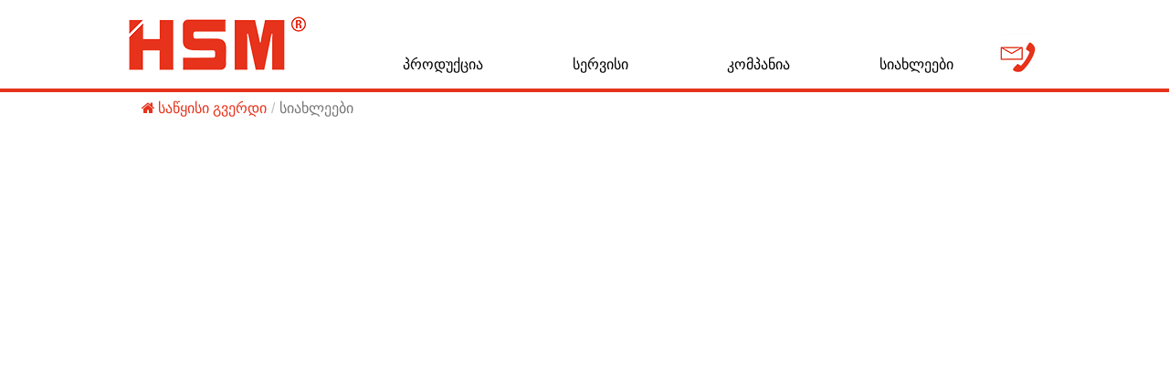

--- FILE ---
content_type: text/html
request_url: http://hsm.ge/News.html
body_size: 5927
content:
<!doctype html>
<html>
<head>
<meta charset="utf-8">
<title>HSM საქართველო - ვერტიკალური ფუთმკრავი წნეხები (პრესები), საბუთების გამანადგურებლები</title>
<meta name="generator" content="WYSIWYG Web Builder 12 - http://www.wysiwygwebbuilder.com">
<meta name="viewport" content="width=device-width, initial-scale=1.0">
<link href="hsm%2dfavicon.png" rel="icon" sizes="147x149" type="image/png">
<style>
div#container
{
   width: 1000px;
   position: relative;
   margin: 0 auto 0 auto;
   text-align: left;
}
body
{
   background-color: #FFFFFF;
   color: #000000;
   font-family: Arial;
   font-weight: normal;
   font-size: 13px;
   line-height: 1.1875;
   margin: 0;
   text-align: center;
}
</style>
<link href="font-awesome.min.css" rel="stylesheet">
<style>
@media only screen and (min-width: 800px) and (max-width: 999px) and (orientation: portrait)
{
}
@media only screen and (min-width: 768px) and (max-width: 799px) and (orientation: portrait)
{
}
@media only screen and (min-width: 768px) and (max-width: 767px) and (orientation: landscape)
{
}
@media only screen and (min-width: 320px) and (max-width: 767px) and (orientation: portrait)
{
}
@media only screen and (max-width: 319px) and (orientation: landscape)
{
}
#wb_indexImage1
{
   vertical-align: top;
}
#indexImage1
{
   border: 0px solid #000000;
   border-radius: 0px;
   padding: 0;
   margin: 0;
   left: 0;
   top: 0;
   width: 100%;
   height: 100%;
}
#indexLayer1
{
   background-color: #E7331C;
   background-image: none;
   border-radius: 0px;
}
#indexLayer3
{
   background-color: #E7331C;
   background-image: none;
   border-radius: 0px;
}
#indexShape1
{
   border-width: 0;
   vertical-align: top;
}
#indexLayer4
{
   background-color: #E7331C;
   background-image: none;
   border-radius: 0px;
}
#indexShape2
{
   border-width: 0;
   vertical-align: top;
}
#indexLayer5
{
   background-color: #E7331C;
   background-image: none;
   border-radius: 0px;
}
#indexShape3
{
   border-width: 0;
   vertical-align: top;
}
#indexLayer6
{
   background-color: #E7331C;
   background-image: none;
   border-radius: 0px;
}
#indexShape4
{
   border-width: 0;
   vertical-align: top;
}
#პროდუქციის_მენიუ
{
   background-color: transparent;
   background-image: url('images/Menu%2dBG.png');
   background-repeat: repeat;
   background-position: left top;
   border-radius: 0px;
}
#სიახლეები_მენიუ
{
   background-color: transparent;
   background-image: url('images/Menu%2dBG.png');
   background-repeat: repeat;
   background-position: left top;
   border-radius: 0px;
}
#სერვისი_მენიუ
{
   background-color: transparent;
   background-image: url('images/Menu%2dBG.png');
   background-repeat: repeat;
   background-position: left top;
   border-radius: 0px;
}
#კომპანია_მენიუ
{
   background-color: transparent;
   background-image: url('images/Menu%2dBG.png');
   background-repeat: repeat;
   background-position: left top;
   border-radius: 0px;
}
#wb_indexText1 
{
   background-color: transparent;
   background-image: none;
   border: 0px solid #000000;
   border-radius: 0px;
   padding: 0;
   margin: 0;
   text-align: center;
}
#wb_indexText1 div
{
   text-align: center;
}
#wb_indexText2 
{
   background-color: transparent;
   background-image: none;
   border: 0px solid #000000;
   border-radius: 0px;
   padding: 0;
   margin: 0;
   text-align: left;
}
#wb_indexText2 div
{
   text-align: left;
}
#wb_indexImage3
{
   vertical-align: top;
}
#indexImage3
{
   border: 0px solid #000000;
   border-radius: 0px;
   padding: 0;
   margin: 0;
   left: 0;
   top: 0;
   width: 100%;
   height: 100%;
}
#wb_indexImage4
{
   vertical-align: top;
}
#indexImage4
{
   border: 0px solid #000000;
   border-radius: 0px;
   padding: 0;
   margin: 0;
   left: 0;
   top: 0;
   width: 100%;
   height: 100%;
}
#wb_indexText3 
{
   background-color: transparent;
   background-image: none;
   border: 0px solid #000000;
   border-radius: 0px;
   padding: 0;
   margin: 0;
   text-align: left;
}
#wb_indexText3 div
{
   text-align: left;
}
#wb_indexText4 
{
   background-color: transparent;
   background-image: none;
   border: 0px solid #000000;
   border-radius: 0px;
   padding: 0;
   margin: 0;
   text-align: left;
}
#wb_indexText4 div
{
   text-align: left;
}
#საკონტაქტო
{
   background-color: transparent;
   background-image: url('images/Menu%2dBG.png');
   background-repeat: repeat;
   background-position: left top;
   border-radius: 0px;
}
#indexLayer7
{
   background-color: #E7331C;
   background-image: none;
   border-radius: 0px;
}
#indexShape10
{
   border-width: 0;
   vertical-align: top;
}
#wb_indexText27 
{
   background-color: transparent;
   background-image: none;
   border: 0px solid #000000;
   border-radius: 0px;
   padding: 0;
   margin: 0;
   text-align: center;
}
#wb_indexText27 div
{
   text-align: center;
}
#indexLayer2
{
   background-color: #F5F5F5;
   background-image: none;
   border-radius: 0px;
}
#wb_indexText28 
{
   background-color: transparent;
   background-image: none;
   border: 0px solid #000000;
   border-radius: 0px;
   padding: 0;
   margin: 0;
   text-align: center;
}
#wb_indexText28 div
{
   text-align: center;
}
#wb_indexText32 
{
   background-color: transparent;
   background-image: none;
   border: 0px solid #000000;
   border-radius: 0px;
   padding: 0;
   margin: 0;
   text-align: left;
}
#wb_indexText32 div
{
   text-align: left;
}
#wb_indexImage12
{
   vertical-align: top;
}
#indexImage12
{
   border: 0px solid #000000;
   border-radius: 0px;
   padding: 0;
   margin: 0;
   left: 0;
   top: 0;
   width: 100%;
   height: 100%;
}
#wb_indexText31 
{
   background-color: transparent;
   background-image: none;
   border: 0px solid #000000;
   border-radius: 0px;
   padding: 0;
   margin: 0;
   text-align: left;
}
#wb_indexText31 div
{
   text-align: left;
}
#wb_indexText29 
{
   background-color: transparent;
   background-image: none;
   border: 0px solid #000000;
   border-radius: 0px;
   padding: 0;
   margin: 0;
   text-align: center;
}
#wb_indexText29 div
{
   text-align: center;
}
#wb_indexImage11
{
   vertical-align: top;
}
#indexImage11
{
   border: 0px solid #000000;
   border-radius: 0px;
   padding: 0;
   margin: 0;
   left: 0;
   top: 0;
   width: 100%;
   height: 100%;
}
#wb_indexText30 
{
   background-color: transparent;
   background-image: none;
   border: 0px solid #000000;
   border-radius: 0px;
   padding: 0;
   margin: 0;
   text-align: center;
}
#wb_indexText30 div
{
   text-align: center;
}
#indexLayer8
{
   background-color: #A9A9A9;
   background-image: none;
   border-radius: 0px;
}
#wb_indexImage13
{
   vertical-align: top;
}
#indexImage13
{
   border: 0px solid #000000;
   border-radius: 0px;
   padding: 0;
   margin: 0;
   left: 0;
   top: 0;
   width: 100%;
   height: 100%;
}
#wb_indexImage14
{
   vertical-align: top;
}
#indexImage14
{
   border: 0px solid #000000;
   border-radius: 0px;
   padding: 0;
   margin: 0;
   left: 0;
   top: 0;
   width: 100%;
   height: 100%;
}
#wb_indexText5 
{
   background-color: transparent;
   background-image: none;
   border: 0px solid #000000;
   border-radius: 0px;
   padding: 0;
   margin: 0;
   text-align: center;
}
#wb_indexText5 div
{
   text-align: center;
}
#wb_indexText16 
{
   background-color: transparent;
   background-image: none;
   border: 0px solid #000000;
   border-radius: 0px;
   padding: 0;
   margin: 0;
   text-align: left;
}
#wb_indexText16 div
{
   text-align: left;
}
#wb_indexText17 
{
   background-color: transparent;
   background-image: none;
   border: 0px solid #000000;
   border-radius: 0px;
   padding: 0;
   margin: 0;
   text-align: left;
}
#wb_indexText17 div
{
   text-align: left;
}
#wb_indexImage5
{
   vertical-align: top;
}
#indexImage5
{
   border: 0px solid #000000;
   border-radius: 0px;
   padding: 0;
   margin: 0;
   left: 0;
   top: 0;
   width: 100%;
   height: 100%;
}
#wb_indexImage6
{
   vertical-align: top;
}
#indexImage6
{
   border: 0px solid #000000;
   border-radius: 0px;
   padding: 0;
   margin: 0;
   left: 0;
   top: 0;
   width: 100%;
   height: 100%;
}
#wb_indexText18 
{
   background-color: transparent;
   background-image: none;
   border: 0px solid #000000;
   border-radius: 0px;
   padding: 0;
   margin: 0;
   text-align: left;
}
#wb_indexText18 div
{
   text-align: left;
}
#wb_indexText19 
{
   background-color: transparent;
   background-image: none;
   border: 0px solid #000000;
   border-radius: 0px;
   padding: 0;
   margin: 0;
   text-align: center;
}
#wb_indexText19 div
{
   text-align: center;
}
#wb_indexText20 
{
   background-color: transparent;
   background-image: none;
   border: 0px solid #000000;
   border-radius: 0px;
   padding: 0;
   margin: 0;
   text-align: left;
}
#wb_indexText20 div
{
   text-align: left;
}
#wb_indexText21 
{
   background-color: transparent;
   background-image: none;
   border: 0px solid #000000;
   border-radius: 0px;
   padding: 0;
   margin: 0;
   text-align: left;
}
#wb_indexText21 div
{
   text-align: left;
}
#wb_indexImage7
{
   vertical-align: top;
}
#indexImage7
{
   border: 0px solid #000000;
   border-radius: 0px;
   padding: 0;
   margin: 0;
   left: 0;
   top: 0;
   width: 100%;
   height: 100%;
}
#wb_indexImage8
{
   vertical-align: top;
}
#indexImage8
{
   border: 0px solid #000000;
   border-radius: 0px;
   padding: 0;
   margin: 0;
   left: 0;
   top: 0;
   width: 100%;
   height: 100%;
}
#wb_indexText22 
{
   background-color: transparent;
   background-image: none;
   border: 0px solid #000000;
   border-radius: 0px;
   padding: 0;
   margin: 0;
   text-align: left;
}
#wb_indexText22 div
{
   text-align: left;
}
#wb_indexText23 
{
   background-color: transparent;
   background-image: none;
   border: 0px solid #000000;
   border-radius: 0px;
   padding: 0;
   margin: 0;
   text-align: center;
}
#wb_indexText23 div
{
   text-align: center;
}
#wb_indexText24 
{
   background-color: transparent;
   background-image: none;
   border: 0px solid #000000;
   border-radius: 0px;
   padding: 0;
   margin: 0;
   text-align: left;
}
#wb_indexText24 div
{
   text-align: left;
}
#wb_indexText25 
{
   background-color: transparent;
   background-image: none;
   border: 0px solid #000000;
   border-radius: 0px;
   padding: 0;
   margin: 0;
   text-align: left;
}
#wb_indexText25 div
{
   text-align: left;
}
#wb_indexImage9
{
   vertical-align: top;
}
#indexImage9
{
   border: 0px solid #000000;
   border-radius: 0px;
   padding: 0;
   margin: 0;
   left: 0;
   top: 0;
   width: 100%;
   height: 100%;
}
#wb_indexImage10
{
   vertical-align: top;
}
#indexImage10
{
   border: 0px solid #000000;
   border-radius: 0px;
   padding: 0;
   margin: 0;
   left: 0;
   top: 0;
   width: 100%;
   height: 100%;
}
#wb_indexText26 
{
   background-color: transparent;
   background-image: none;
   border: 0px solid #000000;
   border-radius: 0px;
   padding: 0;
   margin: 0;
   text-align: left;
}
#wb_indexText26 div
{
   text-align: left;
}
#productionBreadcrumb1
{
   list-style: none;
   padding: 8px 15px 8px 15px;
   background-color: transparent;
   background-image: none;
   border: 0px solid #C0C0C0;
   border-radius: 0px;
   font-family: Arial;
   font-weight: normal;
   font-style: normal;
   font-size: 0;
   margin: 0;
   text-align: left;
}
#productionBreadcrumb1 > li
{
   display: inline-block;
   font-size: 16px;
}
#productionBreadcrumb1 a
{
   color: #E7331C;
   text-decoration: none;
}
#productionBreadcrumb1 a:hover
{
   color: #000000;
   text-decoration: underline;
}
#productionBreadcrumb1 > .active
{
   color: #777777;
}
#productionBreadcrumb1 > .active a
{
   color: inherit;
   pointer-events: none;
}
#productionBreadcrumb1 > li + li:before
{
   content: "/";
   padding: 0 5px;
   color: #C0C0C0;
}
#productionBreadcrumb1 li i
{
   font-size: 16px;
   width: 18px;
}
#indexShape5
{
   width: 174px;
   height: 29px;
   background-color: #FFFFFF;
   background-image: none;
   border: 0px #245580 solid;
}
#indexShape5_text
{
   position: absolute;
   pointer-events: none;
   display: flex;
   align-items: center;
   justify-content: center;
   flex-direction: column;
    left: 0.57%;
   top: 3.45%;
   width: 98.85%;
   height: 93.1%;
   box-sizing: border-box;
   overflow: hidden;
   text-align: center;
   word-wrap: break-word;
}
#indexShape6
{
   width: 174px;
   height: 29px;
   background-color: #FFFFFF;
   background-image: none;
   border: 0px #245580 solid;
}
#indexShape6_text
{
   position: absolute;
   pointer-events: none;
   display: flex;
   align-items: center;
   justify-content: center;
   flex-direction: column;
    left: 0.57%;
   top: 3.45%;
   width: 98.85%;
   height: 93.1%;
   box-sizing: border-box;
   overflow: hidden;
   text-align: center;
   word-wrap: break-word;
}
#indexShape7
{
   width: 174px;
   height: 29px;
   background-color: #FFFFFF;
   background-image: none;
   border: 0px #245580 solid;
}
#indexShape7_text
{
   position: absolute;
   pointer-events: none;
   display: flex;
   align-items: center;
   justify-content: center;
   flex-direction: column;
    left: 0.57%;
   top: 3.45%;
   width: 98.85%;
   height: 93.1%;
   box-sizing: border-box;
   overflow: hidden;
   text-align: center;
   word-wrap: break-word;
}
#indexShape8
{
   width: 174px;
   height: 29px;
   background-color: #FFFFFF;
   background-image: none;
   border: 0px #245580 solid;
}
#indexShape8_text
{
   position: absolute;
   pointer-events: none;
   display: flex;
   align-items: center;
   justify-content: center;
   flex-direction: column;
    left: 0.57%;
   top: 3.45%;
   width: 98.85%;
   height: 93.1%;
   box-sizing: border-box;
   overflow: hidden;
   text-align: center;
   word-wrap: break-word;
}
#wb_indexImage2
{
   vertical-align: top;
}
#indexImage2
{
   border: 0px solid #000000;
   border-radius: 0px;
   padding: 0;
   margin: 0;
   left: 0;
   top: 0;
   width: 100%;
   height: 100%;
}
#wb_indexText28
{
   position: absolute;
   left: 209px;
   top: 365px;
   width: 582px;
   height: 48px;
   text-align: center;
   z-index: 44;
}
#indexShape3
{
   width: 15px;
   height: 15px;
}
#wb_indexShape2
{
   position: absolute;
   left: 509px;
   top: 3px;
   width: 15px;
   height: 15px;
   z-index: 17;
}
#wb_indexText17
{
   position: absolute;
   left: 49px;
   top: 290px;
   width: 700px;
   height: 17px;
   z-index: 12;
}
#სიახლეები_მენიუ
{
   position: absolute;
   text-align: center;
   visibility: hidden;
   left: 0%;
   top: 80px;
   width: 100%;
   height: 420px;
   z-index: 54;
}
#wb_indexText29
{
   position: absolute;
   left: 255px;
   top: 98px;
   width: 490px;
   height: 65px;
   text-align: center;
   z-index: 38;
}
#indexLayer7_Container
{
   width: 1000px;
   position: relative;
   margin-left: auto;
   margin-right: auto;
   text-align: left;
}
#wb_indexShape3
{
   position: absolute;
   left: 682px;
   top: 3px;
   width: 15px;
   height: 15px;
   z-index: 25;
}
#wb_indexText18
{
   position: absolute;
   left: 49px;
   top: 360px;
   width: 700px;
   height: 17px;
   z-index: 15;
}
#indexShape4
{
   width: 15px;
   height: 15px;
}
#wb_indexText1
{
   position: absolute;
   left: 50px;
   top: 102px;
   width: 900px;
   height: 77px;
   text-align: center;
   z-index: 2;
}
#wb_indexText19
{
   position: absolute;
   left: 120px;
   top: 102px;
   width: 760px;
   height: 77px;
   text-align: center;
   z-index: 18;
}
#wb_indexShape4
{
   position: absolute;
   left: 854px;
   top: 3px;
   width: 15px;
   height: 15px;
   z-index: 9;
}
#wb_indexText2
{
   position: absolute;
   left: 0px;
   top: 197px;
   width: 900px;
   height: 41px;
   z-index: 3;
}
#indexLayer1
{
   position: absolute;
   text-align: left;
   left: 0%;
   top: 97px;
   width: 100%;
   height: 4px;
   z-index: 52;
}
#indexLayer2
{
   position: absolute;
   text-align: center;
   left: 0%;
   top: 830px;
   width: 100%;
   height: 420px;
   z-index: 58;
}
#სერვისი_მენიუ
{
   position: absolute;
   text-align: center;
   visibility: hidden;
   left: 0%;
   top: 80px;
   width: 100%;
   height: 420px;
   z-index: 55;
}
#wb_indexText3
{
   position: absolute;
   left: 49px;
   top: 290px;
   width: 900px;
   height: 17px;
   z-index: 6;
}
#wb_indexShape5
{
   position: absolute;
   left: 258px;
   top: 56px;
   width: 174px;
   height: 29px;
   z-index: 47;
}
#კომპანია_მენიუ_Container
{
   width: 1000px;
   position: relative;
   margin-left: auto;
   margin-right: auto;
   text-align: left;
}
#wb_indexText4
{
   position: absolute;
   left: 49px;
   top: 360px;
   width: 900px;
   height: 17px;
   z-index: 7;
}
#indexLayer3
{
   position: absolute;
   text-align: center;
   left: 0%;
   top: 17px;
   width: 100%;
   height: 4px;
   z-index: 0;
}
#wb_indexShape6
{
   position: absolute;
   left: 431px;
   top: 56px;
   width: 174px;
   height: 29px;
   z-index: 48;
}
#indexLayer4
{
   position: absolute;
   text-align: left;
   left: 0%;
   top: 17px;
   width: 100%;
   height: 4px;
   z-index: 16;
}
#wb_indexText5
{
   position: absolute;
   left: 120px;
   top: 102px;
   width: 760px;
   height: 77px;
   text-align: center;
   z-index: 10;
}
#wb_indexShape7
{
   position: absolute;
   left: 604px;
   top: 56px;
   width: 174px;
   height: 29px;
   z-index: 49;
}
#wb_indexImage1
{
   position: absolute;
   left: 0px;
   top: 12px;
   width: 196px;
   height: 75px;
   z-index: 45;
}
#indexLayer5
{
   position: absolute;
   text-align: left;
   left: 0%;
   top: 17px;
   width: 100%;
   height: 4px;
   z-index: 24;
}
#indexLayer3_Container
{
   width: 1000px;
   position: relative;
   margin-left: auto;
   margin-right: auto;
   text-align: left;
}
#wb_indexImage2
{
   position: absolute;
   left: 950px;
   top: 37px;
   width: 50px;
   height: 48px;
   z-index: 51;
}
#wb_indexShape8
{
   position: absolute;
   left: 777px;
   top: 56px;
   width: 174px;
   height: 29px;
   z-index: 50;
}
#indexLayer6
{
   position: absolute;
   text-align: left;
   left: 0%;
   top: 17px;
   width: 100%;
   height: 4px;
   z-index: 8;
}
#სიახლეები_მენიუ_Container
{
   width: 1000px;
   position: relative;
   margin-left: auto;
   margin-right: auto;
   text-align: left;
}
#wb_indexImage3
{
   position: absolute;
   left: 0px;
   top: 257px;
   width: 38px;
   height: 50px;
   z-index: 4;
}
#wb_productionBreadcrumb1
{
   position: absolute;
   left: 0px;
   top: 101px;
   width: 1000px;
   height: 31px;
   z-index: 46;
   vertical-align: top;
}
#wb_indexText30
{
   position: absolute;
   left: 203px;
   top: 173px;
   width: 595px;
   height: 35px;
   text-align: center;
   z-index: 40;
}
#indexLayer7
{
   position: absolute;
   text-align: center;
   left: 0%;
   top: 17px;
   width: 100%;
   height: 4px;
   z-index: 32;
}
#საკონტაქტო_Container
{
   width: 1000px;
   position: relative;
   margin-left: auto;
   margin-right: auto;
   text-align: left;
}
#საკონტაქტო
{
   position: absolute;
   text-align: center;
   visibility: hidden;
   left: 0%;
   top: 80px;
   width: 100%;
   height: 420px;
   z-index: 57;
}
#wb_indexImage4
{
   position: absolute;
   left: 0px;
   top: 327px;
   width: 38px;
   height: 50px;
   z-index: 5;
}
#პროდუქციის_მენიუ_Container
{
   width: 1000px;
   position: relative;
   margin-left: auto;
   margin-right: auto;
   text-align: left;
}
#პროდუქციის_მენიუ
{
   position: absolute;
   text-align: center;
   visibility: hidden;
   left: 0%;
   top: 80px;
   width: 100%;
   height: 420px;
   z-index: 53;
}
#indexLayer8
{
   position: absolute;
   text-align: left;
   left: 0%;
   top: 67px;
   width: 100%;
   height: 1px;
   z-index: 41;
}
#wb_indexText31
{
   position: absolute;
   left: 49px;
   top: 266px;
   width: 900px;
   height: 17px;
   z-index: 37;
}
#wb_indexImage10
{
   position: absolute;
   left: 0px;
   top: 327px;
   width: 38px;
   height: 50px;
   z-index: 30;
}
#wb_indexText20
{
   position: absolute;
   left: 0px;
   top: 197px;
   width: 760px;
   height: 41px;
   z-index: 19;
}
#wb_indexImage5
{
   position: absolute;
   left: 0px;
   top: 257px;
   width: 38px;
   height: 50px;
   z-index: 13;
}
#wb_indexImage11
{
   position: absolute;
   left: 0px;
   top: 233px;
   width: 38px;
   height: 50px;
   z-index: 39;
}
#wb_indexText32
{
   position: absolute;
   left: 49px;
   top: 336px;
   width: 900px;
   height: 17px;
   z-index: 35;
}
#wb_indexText21
{
   position: absolute;
   left: 49px;
   top: 290px;
   width: 700px;
   height: 17px;
   z-index: 20;
}
#wb_indexImage6
{
   position: absolute;
   left: 0px;
   top: 327px;
   width: 38px;
   height: 50px;
   z-index: 14;
}
#wb_indexImage12
{
   position: absolute;
   left: 0px;
   top: 303px;
   width: 38px;
   height: 50px;
   z-index: 36;
}
#indexLayer2_Container
{
   width: 1000px;
   position: relative;
   margin-left: auto;
   margin-right: auto;
   text-align: left;
}
#კომპანია_მენიუ
{
   position: absolute;
   text-align: center;
   visibility: hidden;
   left: 0%;
   top: 80px;
   width: 100%;
   height: 420px;
   z-index: 56;
}
#wb_indexText22
{
   position: absolute;
   left: 49px;
   top: 360px;
   width: 700px;
   height: 17px;
   z-index: 23;
}
#wb_indexImage7
{
   position: absolute;
   left: 0px;
   top: 257px;
   width: 38px;
   height: 50px;
   z-index: 21;
}
#wb_indexImage13
{
   position: absolute;
   left: 850px;
   top: 9px;
   width: 50px;
   height: 50px;
   z-index: 42;
}
#wb_indexShape10
{
   position: absolute;
   left: 965px;
   top: 2px;
   width: 15px;
   height: 15px;
   z-index: 33;
}
#wb_indexText23
{
   position: absolute;
   left: 120px;
   top: 102px;
   width: 760px;
   height: 77px;
   text-align: center;
   z-index: 26;
}
#wb_indexImage8
{
   position: absolute;
   left: 0px;
   top: 327px;
   width: 38px;
   height: 50px;
   z-index: 22;
}
#wb_indexImage14
{
   position: absolute;
   left: 910px;
   top: 9px;
   width: 50px;
   height: 50px;
   z-index: 43;
}
#wb_indexImage9
{
   position: absolute;
   left: 0px;
   top: 257px;
   width: 38px;
   height: 50px;
   z-index: 29;
}
#wb_indexText24
{
   position: absolute;
   left: 0px;
   top: 197px;
   width: 760px;
   height: 41px;
   z-index: 27;
}
#wb_indexText25
{
   position: absolute;
   left: 49px;
   top: 290px;
   width: 700px;
   height: 17px;
   z-index: 28;
}
#სერვისი_მენიუ_Container
{
   width: 1000px;
   position: relative;
   margin-left: auto;
   margin-right: auto;
   text-align: left;
}
#wb_indexText26
{
   position: absolute;
   left: 49px;
   top: 360px;
   width: 700px;
   height: 17px;
   z-index: 31;
}
#indexShape1
{
   width: 15px;
   height: 15px;
}
#wb_indexText27
{
   position: absolute;
   left: 248px;
   top: 129px;
   width: 505px;
   height: 135px;
   text-align: center;
   z-index: 34;
}
#indexShape10
{
   width: 15px;
   height: 15px;
}
#indexShape2
{
   width: 15px;
   height: 15px;
}
#wb_indexText16
{
   position: absolute;
   left: 0px;
   top: 197px;
   width: 760px;
   height: 41px;
   z-index: 11;
}
#wb_indexShape1
{
   position: absolute;
   left: 334px;
   top: 2px;
   width: 15px;
   height: 15px;
   z-index: 1;
}
@media only screen and (min-width: 800px) and (max-width: 999px) and (orientation: portrait)
{
div#container
{
   width: 768px;
}
body
{
   background-color: #FFFFFF;
   background-image: none;
}
#wb_indexImage1
{
   left: 0px;
   top: 12px;
   width: 196px;
   height: 75px;
   visibility: visible;
   display: inline;
   margin: 0;
   padding: 0;
}
#indexLayer1
{
   left: 0px;
   top: 97px;
   height: 4px;
   visibility: visible;
   display: block;
}
#indexLayer1
{
   left: 0%;
   width: 104.1667%;
}
#indexLayer3
{
   left: 0px;
   top: 17px;
   height: 4px;
   visibility: visible;
   display: block;
}
#indexLayer3
{
   left: 0%;
   width: 100%;
}
#indexLayer3_Container
{
   width: 768px;
}
#wb_indexShape1
{
   left: 302px;
   top: 2px;
   visibility: visible;
   display: inline;
   margin: 0;
}
#indexLayer4
{
   left: 0px;
   top: 17px;
   height: 4px;
   visibility: visible;
   display: block;
}
#indexLayer4
{
   left: 0%;
   width: 100%;
}
#wb_indexShape2
{
   left: 406px;
   top: 3px;
   visibility: visible;
   display: inline;
   margin: 0;
}
#indexLayer5
{
   left: 0px;
   top: 17px;
   height: 4px;
   visibility: visible;
   display: block;
}
#indexLayer5
{
   left: 0%;
   width: 100%;
}
#wb_indexShape3
{
   left: 510px;
   top: 3px;
   visibility: visible;
   display: inline;
   margin: 0;
}
#indexLayer6
{
   left: 0px;
   top: 17px;
   height: 4px;
   visibility: visible;
   display: block;
}
#indexLayer6
{
   left: 0%;
   width: 100%;
}
#wb_indexShape4
{
   left: 614px;
   top: 3px;
   visibility: visible;
   display: inline;
   margin: 0;
}
#პროდუქციის_მენიუ
{
   left: 0px;
   top: 80px;
   height: 420px;
   visibility: hidden;
   display: none;
}
#პროდუქციის_მენიუ
{
   left: 0%;
   width: 100%;
}
#პროდუქციის_მენიუ_Container
{
   width: 768px;
}
#სიახლეები_მენიუ
{
   left: 0px;
   top: 80px;
   height: 420px;
   visibility: hidden;
   display: none;
}
#სიახლეები_მენიუ
{
   left: 0%;
   width: 100%;
}
#სიახლეები_მენიუ_Container
{
   width: 768px;
}
#სერვისი_მენიუ
{
   left: 0px;
   top: 80px;
   height: 420px;
   visibility: hidden;
   display: none;
}
#სერვისი_მენიუ
{
   left: 0%;
   width: 100%;
}
#სერვისი_მენიუ_Container
{
   width: 768px;
}
#კომპანია_მენიუ
{
   left: 0px;
   top: 80px;
   height: 420px;
   visibility: hidden;
   display: none;
}
#კომპანია_მენიუ
{
   left: 0%;
   width: 100%;
}
#კომპანია_მენიუ_Container
{
   width: 768px;
}
#wb_indexText1
{
   left: 0px;
   top: 102px;
   width: 760px;
   height: 77px;
   visibility: visible;
   display: inline;
}
#wb_indexText1
{
   margin: 0;
   padding: 0;
}
#wb_indexText2
{
   left: 0px;
   top: 197px;
   width: 760px;
   height: 41px;
   visibility: visible;
   display: inline;
}
#wb_indexText2
{
   margin: 0;
   padding: 0;
}
#wb_indexImage3
{
   left: 0px;
   top: 257px;
   width: 38px;
   height: 50px;
   visibility: visible;
   display: inline;
   margin: 0;
   padding: 0;
}
#wb_indexImage4
{
   left: 0px;
   top: 327px;
   width: 38px;
   height: 50px;
   visibility: visible;
   display: inline;
   margin: 0;
   padding: 0;
}
#wb_indexText3
{
   left: 49px;
   top: 290px;
   width: 700px;
   height: 17px;
   visibility: visible;
   display: inline;
}
#wb_indexText3
{
   margin: 0;
   padding: 0;
}
#wb_indexText4
{
   left: 49px;
   top: 360px;
   width: 700px;
   height: 17px;
   visibility: visible;
   display: inline;
}
#wb_indexText4
{
   margin: 0;
   padding: 0;
}
#საკონტაქტო
{
   left: 0px;
   top: 80px;
   height: 420px;
   visibility: hidden;
   display: none;
}
#საკონტაქტო
{
   left: 0%;
   width: 100%;
}
#საკონტაქტო_Container
{
   width: 768px;
}
#indexLayer7
{
   left: 0px;
   top: 17px;
   height: 4px;
   visibility: visible;
   display: block;
}
#indexLayer7
{
   left: 0%;
   width: 100%;
}
#indexLayer7_Container
{
   width: 768px;
}
#wb_indexShape10
{
   left: 733px;
   top: 2px;
   visibility: visible;
   display: inline;
   margin: 0;
}
#wb_indexText27
{
   left: 132px;
   top: 129px;
   width: 505px;
   height: 135px;
   visibility: visible;
   display: inline;
}
#wb_indexText27
{
   margin: 0;
   padding: 0;
}
#indexLayer2
{
   left: 0px;
   top: 3314px;
   height: 441px;
   visibility: visible;
   display: block;
}
#indexLayer2
{
   left: 0%;
   width: 104.1667%;
}
#indexLayer2_Container
{
   width: 800px;
}
#wb_indexText28
{
   left: 109px;
   top: 388px;
   width: 582px;
   height: 48px;
   visibility: visible;
   display: inline;
}
#wb_indexText28
{
   margin: 0;
   padding: 0;
}
#wb_indexText32
{
   left: 49px;
   top: 336px;
   width: 546px;
   height: 17px;
   visibility: visible;
   display: inline;
}
#wb_indexText32
{
   margin: 0;
   padding: 0;
}
#wb_indexImage12
{
   left: 0px;
   top: 303px;
   width: 38px;
   height: 50px;
   visibility: visible;
   display: inline;
   margin: 0;
   padding: 0;
}
#wb_indexText31
{
   left: 49px;
   top: 266px;
   width: 546px;
   height: 17px;
   visibility: visible;
   display: inline;
}
#wb_indexText31
{
   margin: 0;
   padding: 0;
}
#wb_indexText29
{
   left: 155px;
   top: 98px;
   width: 490px;
   height: 65px;
   visibility: visible;
   display: inline;
}
#wb_indexText29
{
   margin: 0;
   padding: 0;
}
#wb_indexImage11
{
   left: 0px;
   top: 233px;
   width: 38px;
   height: 50px;
   visibility: visible;
   display: inline;
   margin: 0;
   padding: 0;
}
#wb_indexText30
{
   left: 155px;
   top: 173px;
   width: 490px;
   height: 35px;
   visibility: visible;
   display: inline;
}
#wb_indexText30
{
   margin: 0;
   padding: 0;
}
#indexLayer8
{
   left: 0px;
   top: 67px;
   height: 1px;
   visibility: visible;
   display: block;
}
#indexLayer8
{
   left: 0%;
   width: 104.1667%;
}
#wb_indexImage13
{
   left: 617px;
   top: 8px;
   width: 50px;
   height: 50px;
   visibility: visible;
   display: inline;
   margin: 0;
   padding: 0;
}
#wb_indexImage14
{
   left: 677px;
   top: 8px;
   width: 50px;
   height: 50px;
   visibility: visible;
   display: inline;
   margin: 0;
   padding: 0;
}
#wb_indexText5
{
   left: 0px;
   top: 102px;
   width: 760px;
   height: 77px;
   visibility: visible;
   display: inline;
}
#wb_indexText5
{
   margin: 0;
   padding: 0;
}
#wb_indexText16
{
   left: 0px;
   top: 197px;
   width: 760px;
   height: 41px;
   visibility: visible;
   display: inline;
}
#wb_indexText16
{
   margin: 0;
   padding: 0;
}
#wb_indexText17
{
   left: 49px;
   top: 290px;
   width: 700px;
   height: 17px;
   visibility: visible;
   display: inline;
}
#wb_indexText17
{
   margin: 0;
   padding: 0;
}
#wb_indexImage5
{
   left: 0px;
   top: 257px;
   width: 38px;
   height: 50px;
   visibility: visible;
   display: inline;
   margin: 0;
   padding: 0;
}
#wb_indexImage6
{
   left: 0px;
   top: 327px;
   width: 38px;
   height: 50px;
   visibility: visible;
   display: inline;
   margin: 0;
   padding: 0;
}
#wb_indexText18
{
   left: 49px;
   top: 360px;
   width: 700px;
   height: 17px;
   visibility: visible;
   display: inline;
}
#wb_indexText18
{
   margin: 0;
   padding: 0;
}
#wb_indexText19
{
   left: 0px;
   top: 102px;
   width: 760px;
   height: 77px;
   visibility: visible;
   display: inline;
}
#wb_indexText19
{
   margin: 0;
   padding: 0;
}
#wb_indexText20
{
   left: 0px;
   top: 197px;
   width: 760px;
   height: 41px;
   visibility: visible;
   display: inline;
}
#wb_indexText20
{
   margin: 0;
   padding: 0;
}
#wb_indexText21
{
   left: 49px;
   top: 290px;
   width: 700px;
   height: 17px;
   visibility: visible;
   display: inline;
}
#wb_indexText21
{
   margin: 0;
   padding: 0;
}
#wb_indexImage7
{
   left: 0px;
   top: 257px;
   width: 38px;
   height: 50px;
   visibility: visible;
   display: inline;
   margin: 0;
   padding: 0;
}
#wb_indexImage8
{
   left: 0px;
   top: 327px;
   width: 38px;
   height: 50px;
   visibility: visible;
   display: inline;
   margin: 0;
   padding: 0;
}
#wb_indexText22
{
   left: 49px;
   top: 360px;
   width: 700px;
   height: 17px;
   visibility: visible;
   display: inline;
}
#wb_indexText22
{
   margin: 0;
   padding: 0;
}
#wb_indexText23
{
   left: 0px;
   top: 102px;
   width: 760px;
   height: 77px;
   visibility: visible;
   display: inline;
}
#wb_indexText23
{
   margin: 0;
   padding: 0;
}
#wb_indexText24
{
   left: 0px;
   top: 197px;
   width: 760px;
   height: 41px;
   visibility: visible;
   display: inline;
}
#wb_indexText24
{
   margin: 0;
   padding: 0;
}
#wb_indexText25
{
   left: 49px;
   top: 290px;
   width: 700px;
   height: 17px;
   visibility: visible;
   display: inline;
}
#wb_indexText25
{
   margin: 0;
   padding: 0;
}
#wb_indexImage9
{
   left: 0px;
   top: 257px;
   width: 38px;
   height: 50px;
   visibility: visible;
   display: inline;
   margin: 0;
   padding: 0;
}
#wb_indexImage10
{
   left: 0px;
   top: 327px;
   width: 38px;
   height: 50px;
   visibility: visible;
   display: inline;
   margin: 0;
   padding: 0;
}
#wb_indexText26
{
   left: 49px;
   top: 360px;
   width: 700px;
   height: 17px;
   visibility: visible;
   display: inline;
}
#wb_indexText26
{
   margin: 0;
   padding: 0;
}
#wb_productionBreadcrumb1
{
   left: 0px;
   top: 109px;
   width: 675px;
   height: 31px;
   visibility: visible;
   display: inline;
   margin: 0;
}
#productionBreadcrumb1
{
   padding: 8px 15px 8px 15px;
   text-align: left;
}
#productionBreadcrumb1 > li + li:before
{
   padding: 0 5px;
}
#wb_indexShape5
{
   left: 258px;
   top: 56px;
   width: 174px;
   height: 29px;
   visibility: visible;
   display: inline;
   margin: 0;
}
#indexShape5
{
   width: 174px;
   height: 29px;
}
#wb_indexShape6
{
   left: 431px;
   top: 56px;
   width: 174px;
   height: 29px;
   visibility: visible;
   display: inline;
   margin: 0;
}
#indexShape6
{
   width: 174px;
   height: 29px;
}
#wb_indexShape7
{
   left: 604px;
   top: 56px;
   width: 174px;
   height: 29px;
   visibility: visible;
   display: inline;
   margin: 0;
}
#indexShape7
{
   width: 174px;
   height: 29px;
}
}
@media only screen and (min-width: 768px) and (max-width: 799px) and (orientation: portrait)
{
div#container
{
   width: 768px;
}
body
{
   background-color: #FFFFFF;
   background-image: none;
}
#wb_indexImage1
{
   left: 0px;
   top: 12px;
   width: 196px;
   height: 75px;
   visibility: visible;
   display: inline;
   margin: 0;
   padding: 0;
}
#indexLayer1
{
   left: 0px;
   top: 97px;
   height: 4px;
   visibility: visible;
   display: block;
}
#indexLayer1
{
   left: 0%;
   width: 100%;
}
#indexLayer3
{
   left: 0px;
   top: 17px;
   height: 4px;
   visibility: visible;
   display: block;
}
#indexLayer3
{
   left: 0%;
   width: 100%;
}
#indexLayer3_Container
{
   width: 768px;
}
#wb_indexShape1
{
   left: 302px;
   top: 2px;
   visibility: visible;
   display: inline;
   margin: 0;
}
#indexLayer4
{
   left: 0px;
   top: 17px;
   height: 4px;
   visibility: visible;
   display: block;
}
#indexLayer4
{
   left: 0%;
   width: 100%;
}
#wb_indexShape2
{
   left: 406px;
   top: 3px;
   visibility: visible;
   display: inline;
   margin: 0;
}
#indexLayer5
{
   left: 0px;
   top: 17px;
   height: 4px;
   visibility: visible;
   display: block;
}
#indexLayer5
{
   left: 0%;
   width: 100%;
}
#wb_indexShape3
{
   left: 510px;
   top: 3px;
   visibility: visible;
   display: inline;
   margin: 0;
}
#indexLayer6
{
   left: 0px;
   top: 17px;
   height: 4px;
   visibility: visible;
   display: block;
}
#indexLayer6
{
   left: 0%;
   width: 100%;
}
#wb_indexShape4
{
   left: 614px;
   top: 3px;
   visibility: visible;
   display: inline;
   margin: 0;
}
#პროდუქციის_მენიუ
{
   left: 0px;
   top: 80px;
   height: 420px;
   visibility: hidden;
   display: none;
}
#პროდუქციის_მენიუ
{
   left: 0%;
   width: 100%;
}
#პროდუქციის_მენიუ_Container
{
   width: 768px;
}
#სიახლეები_მენიუ
{
   left: 0px;
   top: 80px;
   height: 420px;
   visibility: hidden;
   display: none;
}
#სიახლეები_მენიუ
{
   left: 0%;
   width: 100%;
}
#სიახლეები_მენიუ_Container
{
   width: 768px;
}
#სერვისი_მენიუ
{
   left: 0px;
   top: 80px;
   height: 420px;
   visibility: hidden;
   display: none;
}
#სერვისი_მენიუ
{
   left: 0%;
   width: 100%;
}
#სერვისი_მენიუ_Container
{
   width: 768px;
}
#კომპანია_მენიუ
{
   left: 0px;
   top: 80px;
   height: 420px;
   visibility: hidden;
   display: none;
}
#კომპანია_მენიუ
{
   left: 0%;
   width: 100%;
}
#კომპანია_მენიუ_Container
{
   width: 768px;
}
#wb_indexText1
{
   left: 0px;
   top: 102px;
   width: 760px;
   height: 77px;
   visibility: visible;
   display: inline;
}
#wb_indexText1
{
   margin: 0;
   padding: 0;
}
#wb_indexText2
{
   left: 0px;
   top: 197px;
   width: 760px;
   height: 41px;
   visibility: visible;
   display: inline;
}
#wb_indexText2
{
   margin: 0;
   padding: 0;
}
#wb_indexImage3
{
   left: 0px;
   top: 257px;
   width: 38px;
   height: 50px;
   visibility: visible;
   display: inline;
   margin: 0;
   padding: 0;
}
#wb_indexImage4
{
   left: 0px;
   top: 327px;
   width: 38px;
   height: 50px;
   visibility: visible;
   display: inline;
   margin: 0;
   padding: 0;
}
#wb_indexText3
{
   left: 49px;
   top: 290px;
   width: 700px;
   height: 17px;
   visibility: visible;
   display: inline;
}
#wb_indexText3
{
   margin: 0;
   padding: 0;
}
#wb_indexText4
{
   left: 49px;
   top: 360px;
   width: 700px;
   height: 17px;
   visibility: visible;
   display: inline;
}
#wb_indexText4
{
   margin: 0;
   padding: 0;
}
#საკონტაქტო
{
   left: 0px;
   top: 80px;
   height: 420px;
   visibility: hidden;
   display: none;
}
#საკონტაქტო
{
   left: 0%;
   width: 100%;
}
#საკონტაქტო_Container
{
   width: 768px;
}
#indexLayer7
{
   left: 0px;
   top: 17px;
   height: 4px;
   visibility: visible;
   display: block;
}
#indexLayer7
{
   left: 0%;
   width: 100%;
}
#indexLayer7_Container
{
   width: 768px;
}
#wb_indexShape10
{
   left: 733px;
   top: 2px;
   visibility: visible;
   display: inline;
   margin: 0;
}
#wb_indexText27
{
   left: 132px;
   top: 129px;
   width: 505px;
   height: 135px;
   visibility: visible;
   display: inline;
}
#wb_indexText27
{
   margin: 0;
   padding: 0;
}
#indexLayer2
{
   left: 0px;
   top: 3314px;
   height: 420px;
   visibility: visible;
   display: block;
}
#indexLayer2
{
   left: 0%;
   width: 100%;
}
#indexLayer2_Container
{
   width: 768px;
}
#wb_indexText28
{
   left: 59px;
   top: 393px;
   width: 582px;
   height: 16px;
   visibility: visible;
   display: inline;
}
#wb_indexText28
{
   margin: 0;
   padding: 0;
}
#wb_indexText32
{
   left: 49px;
   top: 336px;
   width: 546px;
   height: 17px;
   visibility: visible;
   display: inline;
}
#wb_indexText32
{
   margin: 0;
   padding: 0;
}
#wb_indexImage12
{
   left: 0px;
   top: 303px;
   width: 38px;
   height: 50px;
   visibility: visible;
   display: inline;
   margin: 0;
   padding: 0;
}
#wb_indexText31
{
   left: 49px;
   top: 266px;
   width: 546px;
   height: 17px;
   visibility: visible;
   display: inline;
}
#wb_indexText31
{
   margin: 0;
   padding: 0;
}
#wb_indexText29
{
   left: 0px;
   top: 98px;
   width: 490px;
   height: 65px;
   visibility: visible;
   display: inline;
}
#wb_indexText29
{
   margin: 0;
   padding: 0;
}
#wb_indexImage11
{
   left: 0px;
   top: 233px;
   width: 38px;
   height: 50px;
   visibility: visible;
   display: inline;
   margin: 0;
   padding: 0;
}
#wb_indexText30
{
   left: 0px;
   top: 173px;
   width: 490px;
   height: 35px;
   visibility: visible;
   display: inline;
}
#wb_indexText30
{
   margin: 0;
   padding: 0;
}
#indexLayer8
{
   left: 0px;
   top: 67px;
   height: 1px;
   visibility: visible;
   display: block;
}
#indexLayer8
{
   left: 0%;
   width: 100%;
}
#wb_indexImage13
{
   left: 617px;
   top: 8px;
   width: 50px;
   height: 50px;
   visibility: visible;
   display: inline;
   margin: 0;
   padding: 0;
}
#wb_indexImage14
{
   left: 677px;
   top: 8px;
   width: 50px;
   height: 50px;
   visibility: visible;
   display: inline;
   margin: 0;
   padding: 0;
}
#wb_indexText5
{
   left: 0px;
   top: 102px;
   width: 760px;
   height: 77px;
   visibility: visible;
   display: inline;
}
#wb_indexText5
{
   margin: 0;
   padding: 0;
}
#wb_indexText16
{
   left: 0px;
   top: 197px;
   width: 760px;
   height: 41px;
   visibility: visible;
   display: inline;
}
#wb_indexText16
{
   margin: 0;
   padding: 0;
}
#wb_indexText17
{
   left: 49px;
   top: 290px;
   width: 700px;
   height: 17px;
   visibility: visible;
   display: inline;
}
#wb_indexText17
{
   margin: 0;
   padding: 0;
}
#wb_indexImage5
{
   left: 0px;
   top: 257px;
   width: 38px;
   height: 50px;
   visibility: visible;
   display: inline;
   margin: 0;
   padding: 0;
}
#wb_indexImage6
{
   left: 0px;
   top: 327px;
   width: 38px;
   height: 50px;
   visibility: visible;
   display: inline;
   margin: 0;
   padding: 0;
}
#wb_indexText18
{
   left: 49px;
   top: 360px;
   width: 700px;
   height: 17px;
   visibility: visible;
   display: inline;
}
#wb_indexText18
{
   margin: 0;
   padding: 0;
}
#wb_indexText19
{
   left: 0px;
   top: 102px;
   width: 760px;
   height: 77px;
   visibility: visible;
   display: inline;
}
#wb_indexText19
{
   margin: 0;
   padding: 0;
}
#wb_indexText20
{
   left: 0px;
   top: 197px;
   width: 760px;
   height: 41px;
   visibility: visible;
   display: inline;
}
#wb_indexText20
{
   margin: 0;
   padding: 0;
}
#wb_indexText21
{
   left: 49px;
   top: 290px;
   width: 700px;
   height: 17px;
   visibility: visible;
   display: inline;
}
#wb_indexText21
{
   margin: 0;
   padding: 0;
}
#wb_indexImage7
{
   left: 0px;
   top: 257px;
   width: 38px;
   height: 50px;
   visibility: visible;
   display: inline;
   margin: 0;
   padding: 0;
}
#wb_indexImage8
{
   left: 0px;
   top: 327px;
   width: 38px;
   height: 50px;
   visibility: visible;
   display: inline;
   margin: 0;
   padding: 0;
}
#wb_indexText22
{
   left: 49px;
   top: 360px;
   width: 700px;
   height: 17px;
   visibility: visible;
   display: inline;
}
#wb_indexText22
{
   margin: 0;
   padding: 0;
}
#wb_indexText23
{
   left: 0px;
   top: 102px;
   width: 760px;
   height: 77px;
   visibility: visible;
   display: inline;
}
#wb_indexText23
{
   margin: 0;
   padding: 0;
}
#wb_indexText24
{
   left: 0px;
   top: 197px;
   width: 760px;
   height: 41px;
   visibility: visible;
   display: inline;
}
#wb_indexText24
{
   margin: 0;
   padding: 0;
}
#wb_indexText25
{
   left: 49px;
   top: 290px;
   width: 700px;
   height: 17px;
   visibility: visible;
   display: inline;
}
#wb_indexText25
{
   margin: 0;
   padding: 0;
}
#wb_indexImage9
{
   left: 0px;
   top: 257px;
   width: 38px;
   height: 50px;
   visibility: visible;
   display: inline;
   margin: 0;
   padding: 0;
}
#wb_indexImage10
{
   left: 0px;
   top: 327px;
   width: 38px;
   height: 50px;
   visibility: visible;
   display: inline;
   margin: 0;
   padding: 0;
}
#wb_indexText26
{
   left: 49px;
   top: 360px;
   width: 700px;
   height: 17px;
   visibility: visible;
   display: inline;
}
#wb_indexText26
{
   margin: 0;
   padding: 0;
}
#wb_productionBreadcrumb1
{
   left: 0px;
   top: 109px;
   width: 675px;
   height: 31px;
   visibility: visible;
   display: inline;
   margin: 0;
}
#productionBreadcrumb1
{
   padding: 8px 15px 8px 15px;
   text-align: left;
}
#productionBreadcrumb1 > li + li:before
{
   padding: 0 5px;
}
#wb_indexShape5
{
   left: 258px;
   top: 56px;
   width: 174px;
   height: 29px;
   visibility: visible;
   display: inline;
   margin: 0;
}
#indexShape5
{
   width: 174px;
   height: 29px;
}
#wb_indexShape6
{
   left: 431px;
   top: 56px;
   width: 174px;
   height: 29px;
   visibility: visible;
   display: inline;
   margin: 0;
}
#indexShape6
{
   width: 174px;
   height: 29px;
}
#wb_indexShape7
{
   left: 604px;
   top: 56px;
   width: 174px;
   height: 29px;
   visibility: visible;
   display: inline;
   margin: 0;
}
#indexShape7
{
   width: 174px;
   height: 29px;
}
}
@media only screen and (min-width: 768px) and (max-width: 767px) and (orientation: landscape)
{
div#container
{
   width: 768px;
}
body
{
   background-color: #FFFFFF;
   background-image: none;
}
#wb_indexImage1
{
   left: 0px;
   top: 12px;
   width: 196px;
   height: 75px;
   visibility: visible;
   display: inline;
   margin: 0;
   padding: 0;
}
#indexLayer1
{
   left: 0px;
   top: 97px;
   height: 4px;
   visibility: visible;
   display: block;
}
#indexLayer1
{
   left: 0%;
   width: 100%;
}
#indexLayer3
{
   left: 0px;
   top: 17px;
   height: 4px;
   visibility: visible;
   display: block;
}
#indexLayer3
{
   left: 0%;
   width: 100%;
}
#indexLayer3_Container
{
   width: 768px;
}
#wb_indexShape1
{
   left: 302px;
   top: 2px;
   visibility: visible;
   display: inline;
   margin: 0;
}
#indexLayer4
{
   left: 0px;
   top: 17px;
   height: 4px;
   visibility: visible;
   display: block;
}
#indexLayer4
{
   left: 0%;
   width: 100%;
}
#wb_indexShape2
{
   left: 406px;
   top: 3px;
   visibility: visible;
   display: inline;
   margin: 0;
}
#indexLayer5
{
   left: 0px;
   top: 17px;
   height: 4px;
   visibility: visible;
   display: block;
}
#indexLayer5
{
   left: 0%;
   width: 100%;
}
#wb_indexShape3
{
   left: 510px;
   top: 3px;
   visibility: visible;
   display: inline;
   margin: 0;
}
#indexLayer6
{
   left: 0px;
   top: 17px;
   height: 4px;
   visibility: visible;
   display: block;
}
#indexLayer6
{
   left: 0%;
   width: 100%;
}
#wb_indexShape4
{
   left: 614px;
   top: 3px;
   visibility: visible;
   display: inline;
   margin: 0;
}
#პროდუქციის_მენიუ
{
   left: 0px;
   top: 80px;
   height: 420px;
   visibility: hidden;
   display: none;
}
#პროდუქციის_მენიუ
{
   left: 0%;
   width: 100%;
}
#პროდუქციის_მენიუ_Container
{
   width: 768px;
}
#სიახლეები_მენიუ
{
   left: 0px;
   top: 80px;
   height: 420px;
   visibility: hidden;
   display: none;
}
#სიახლეები_მენიუ
{
   left: 0%;
   width: 100%;
}
#სიახლეები_მენიუ_Container
{
   width: 768px;
}
#სერვისი_მენიუ
{
   left: 0px;
   top: 80px;
   height: 420px;
   visibility: hidden;
   display: none;
}
#სერვისი_მენიუ
{
   left: 0%;
   width: 100%;
}
#სერვისი_მენიუ_Container
{
   width: 768px;
}
#კომპანია_მენიუ
{
   left: 0px;
   top: 80px;
   height: 420px;
   visibility: hidden;
   display: none;
}
#კომპანია_მენიუ
{
   left: 0%;
   width: 100%;
}
#კომპანია_მენიუ_Container
{
   width: 768px;
}
#wb_indexText1
{
   left: 0px;
   top: 102px;
   width: 760px;
   height: 77px;
   visibility: visible;
   display: inline;
}
#wb_indexText1
{
   margin: 0;
   padding: 0;
}
#wb_indexText2
{
   left: 0px;
   top: 197px;
   width: 760px;
   height: 41px;
   visibility: visible;
   display: inline;
}
#wb_indexText2
{
   margin: 0;
   padding: 0;
}
#wb_indexImage3
{
   left: 0px;
   top: 257px;
   width: 38px;
   height: 50px;
   visibility: visible;
   display: inline;
   margin: 0;
   padding: 0;
}
#wb_indexImage4
{
   left: 0px;
   top: 327px;
   width: 38px;
   height: 50px;
   visibility: visible;
   display: inline;
   margin: 0;
   padding: 0;
}
#wb_indexText3
{
   left: 49px;
   top: 290px;
   width: 700px;
   height: 17px;
   visibility: visible;
   display: inline;
}
#wb_indexText3
{
   margin: 0;
   padding: 0;
}
#wb_indexText4
{
   left: 49px;
   top: 360px;
   width: 700px;
   height: 17px;
   visibility: visible;
   display: inline;
}
#wb_indexText4
{
   margin: 0;
   padding: 0;
}
#საკონტაქტო
{
   left: 0px;
   top: 80px;
   height: 420px;
   visibility: hidden;
   display: none;
}
#საკონტაქტო
{
   left: 0%;
   width: 100%;
}
#საკონტაქტო_Container
{
   width: 768px;
}
#indexLayer7
{
   left: 0px;
   top: 17px;
   height: 4px;
   visibility: visible;
   display: block;
}
#indexLayer7
{
   left: 0%;
   width: 100%;
}
#indexLayer7_Container
{
   width: 768px;
}
#wb_indexShape10
{
   left: 733px;
   top: 2px;
   visibility: visible;
   display: inline;
   margin: 0;
}
#wb_indexText27
{
   left: 132px;
   top: 129px;
   width: 505px;
   height: 135px;
   visibility: visible;
   display: inline;
}
#wb_indexText27
{
   margin: 0;
   padding: 0;
}
#indexLayer2
{
   left: 0px;
   top: 3314px;
   height: 420px;
   visibility: visible;
   display: block;
}
#indexLayer2
{
   left: 0%;
   width: 100%;
}
#indexLayer2_Container
{
   width: 768px;
}
#wb_indexText28
{
   left: 59px;
   top: 393px;
   width: 582px;
   height: 16px;
   visibility: visible;
   display: inline;
}
#wb_indexText28
{
   margin: 0;
   padding: 0;
}
#wb_indexText32
{
   left: 49px;
   top: 336px;
   width: 546px;
   height: 17px;
   visibility: visible;
   display: inline;
}
#wb_indexText32
{
   margin: 0;
   padding: 0;
}
#wb_indexImage12
{
   left: 0px;
   top: 303px;
   width: 38px;
   height: 50px;
   visibility: visible;
   display: inline;
   margin: 0;
   padding: 0;
}
#wb_indexText31
{
   left: 49px;
   top: 266px;
   width: 546px;
   height: 17px;
   visibility: visible;
   display: inline;
}
#wb_indexText31
{
   margin: 0;
   padding: 0;
}
#wb_indexText29
{
   left: 0px;
   top: 98px;
   width: 490px;
   height: 65px;
   visibility: visible;
   display: inline;
}
#wb_indexText29
{
   margin: 0;
   padding: 0;
}
#wb_indexImage11
{
   left: 0px;
   top: 233px;
   width: 38px;
   height: 50px;
   visibility: visible;
   display: inline;
   margin: 0;
   padding: 0;
}
#wb_indexText30
{
   left: 0px;
   top: 173px;
   width: 490px;
   height: 35px;
   visibility: visible;
   display: inline;
}
#wb_indexText30
{
   margin: 0;
   padding: 0;
}
#indexLayer8
{
   left: 0px;
   top: 67px;
   height: 1px;
   visibility: visible;
   display: block;
}
#indexLayer8
{
   left: 0%;
   width: 100%;
}
#wb_indexImage13
{
   left: 617px;
   top: 8px;
   width: 50px;
   height: 50px;
   visibility: visible;
   display: inline;
   margin: 0;
   padding: 0;
}
#wb_indexImage14
{
   left: 677px;
   top: 8px;
   width: 50px;
   height: 50px;
   visibility: visible;
   display: inline;
   margin: 0;
   padding: 0;
}
#wb_indexText5
{
   left: 0px;
   top: 102px;
   width: 760px;
   height: 77px;
   visibility: visible;
   display: inline;
}
#wb_indexText5
{
   margin: 0;
   padding: 0;
}
#wb_indexText16
{
   left: 0px;
   top: 197px;
   width: 760px;
   height: 41px;
   visibility: visible;
   display: inline;
}
#wb_indexText16
{
   margin: 0;
   padding: 0;
}
#wb_indexText17
{
   left: 49px;
   top: 290px;
   width: 700px;
   height: 17px;
   visibility: visible;
   display: inline;
}
#wb_indexText17
{
   margin: 0;
   padding: 0;
}
#wb_indexImage5
{
   left: 0px;
   top: 257px;
   width: 38px;
   height: 50px;
   visibility: visible;
   display: inline;
   margin: 0;
   padding: 0;
}
#wb_indexImage6
{
   left: 0px;
   top: 327px;
   width: 38px;
   height: 50px;
   visibility: visible;
   display: inline;
   margin: 0;
   padding: 0;
}
#wb_indexText18
{
   left: 49px;
   top: 360px;
   width: 700px;
   height: 17px;
   visibility: visible;
   display: inline;
}
#wb_indexText18
{
   margin: 0;
   padding: 0;
}
#wb_indexText19
{
   left: 0px;
   top: 102px;
   width: 760px;
   height: 77px;
   visibility: visible;
   display: inline;
}
#wb_indexText19
{
   margin: 0;
   padding: 0;
}
#wb_indexText20
{
   left: 0px;
   top: 197px;
   width: 760px;
   height: 41px;
   visibility: visible;
   display: inline;
}
#wb_indexText20
{
   margin: 0;
   padding: 0;
}
#wb_indexText21
{
   left: 49px;
   top: 290px;
   width: 700px;
   height: 17px;
   visibility: visible;
   display: inline;
}
#wb_indexText21
{
   margin: 0;
   padding: 0;
}
#wb_indexImage7
{
   left: 0px;
   top: 257px;
   width: 38px;
   height: 50px;
   visibility: visible;
   display: inline;
   margin: 0;
   padding: 0;
}
#wb_indexImage8
{
   left: 0px;
   top: 327px;
   width: 38px;
   height: 50px;
   visibility: visible;
   display: inline;
   margin: 0;
   padding: 0;
}
#wb_indexText22
{
   left: 49px;
   top: 360px;
   width: 700px;
   height: 17px;
   visibility: visible;
   display: inline;
}
#wb_indexText22
{
   margin: 0;
   padding: 0;
}
#wb_indexText23
{
   left: 0px;
   top: 102px;
   width: 760px;
   height: 77px;
   visibility: visible;
   display: inline;
}
#wb_indexText23
{
   margin: 0;
   padding: 0;
}
#wb_indexText24
{
   left: 0px;
   top: 197px;
   width: 760px;
   height: 41px;
   visibility: visible;
   display: inline;
}
#wb_indexText24
{
   margin: 0;
   padding: 0;
}
#wb_indexText25
{
   left: 49px;
   top: 290px;
   width: 700px;
   height: 17px;
   visibility: visible;
   display: inline;
}
#wb_indexText25
{
   margin: 0;
   padding: 0;
}
#wb_indexImage9
{
   left: 0px;
   top: 257px;
   width: 38px;
   height: 50px;
   visibility: visible;
   display: inline;
   margin: 0;
   padding: 0;
}
#wb_indexImage10
{
   left: 0px;
   top: 327px;
   width: 38px;
   height: 50px;
   visibility: visible;
   display: inline;
   margin: 0;
   padding: 0;
}
#wb_indexText26
{
   left: 49px;
   top: 360px;
   width: 700px;
   height: 17px;
   visibility: visible;
   display: inline;
}
#wb_indexText26
{
   margin: 0;
   padding: 0;
}
#wb_productionBreadcrumb1
{
   left: 0px;
   top: 109px;
   width: 675px;
   height: 31px;
   visibility: visible;
   display: inline;
   margin: 0;
}
#productionBreadcrumb1
{
   padding: 8px 15px 8px 15px;
   text-align: left;
}
#productionBreadcrumb1 > li + li:before
{
   padding: 0 5px;
}
#wb_indexShape5
{
   left: 258px;
   top: 56px;
   width: 174px;
   height: 29px;
   visibility: visible;
   display: inline;
   margin: 0;
}
#indexShape5
{
   width: 174px;
   height: 29px;
}
#wb_indexShape6
{
   left: 431px;
   top: 56px;
   width: 174px;
   height: 29px;
   visibility: visible;
   display: inline;
   margin: 0;
}
#indexShape6
{
   width: 174px;
   height: 29px;
}
#wb_indexShape7
{
   left: 604px;
   top: 56px;
   width: 174px;
   height: 29px;
   visibility: visible;
   display: inline;
   margin: 0;
}
#indexShape7
{
   width: 174px;
   height: 29px;
}
}
@media only screen and (min-width: 320px) and (max-width: 767px) and (orientation: portrait)
{
div#container
{
   width: 320px;
}
body
{
   background-color: #FFFFFF;
   background-image: none;
}
#wb_indexImage1
{
   left: 0px;
   top: 12px;
   width: 196px;
   height: 75px;
   visibility: visible;
   display: inline;
   margin: 0;
   padding: 0;
}
#indexLayer1
{
   left: 0px;
   top: 97px;
   height: 4px;
   visibility: visible;
   display: block;
}
#indexLayer1
{
   left: 0%;
   width: 100%;
}
#indexLayer3
{
   left: 0px;
   top: 17px;
   height: 4px;
   visibility: visible;
   display: block;
}
#indexLayer3
{
   left: 0%;
   width: 312.5%;
}
#indexLayer3_Container
{
   width: 1000px;
}
#wb_indexShape1
{
   left: 334px;
   top: 2px;
   visibility: visible;
   display: inline;
   margin: 0;
}
#indexLayer4
{
   left: 0px;
   top: 17px;
   height: 4px;
   visibility: visible;
   display: block;
}
#indexLayer4
{
   left: 0%;
   width: 312.5%;
}
#wb_indexShape2
{
   left: 509px;
   top: 3px;
   visibility: visible;
   display: inline;
   margin: 0;
}
#indexLayer5
{
   left: 0px;
   top: 17px;
   height: 4px;
   visibility: visible;
   display: block;
}
#indexLayer5
{
   left: 0%;
   width: 312.5%;
}
#wb_indexShape3
{
   left: 682px;
   top: 3px;
   visibility: visible;
   display: inline;
   margin: 0;
}
#indexLayer6
{
   left: 0px;
   top: 17px;
   height: 4px;
   visibility: visible;
   display: block;
}
#indexLayer6
{
   left: 0%;
   width: 312.5%;
}
#wb_indexShape4
{
   left: 854px;
   top: 3px;
   visibility: visible;
   display: inline;
   margin: 0;
}
#პროდუქციის_მენიუ
{
   left: 0px;
   top: 80px;
   height: 420px;
   visibility: hidden;
   display: none;
}
#პროდუქციის_მენიუ
{
   left: 0%;
   width: 312.5%;
}
#პროდუქციის_მენიუ_Container
{
   width: 1000px;
}
#სიახლეები_მენიუ
{
   left: 0px;
   top: 80px;
   height: 420px;
   visibility: hidden;
   display: none;
}
#სიახლეები_მენიუ
{
   left: 0%;
   width: 312.5%;
}
#სიახლეები_მენიუ_Container
{
   width: 1000px;
}
#სერვისი_მენიუ
{
   left: 0px;
   top: 80px;
   height: 420px;
   visibility: hidden;
   display: none;
}
#სერვისი_მენიუ
{
   left: 0%;
   width: 312.5%;
}
#სერვისი_მენიუ_Container
{
   width: 1000px;
}
#კომპანია_მენიუ
{
   left: 0px;
   top: 80px;
   height: 420px;
   visibility: hidden;
   display: none;
}
#კომპანია_მენიუ
{
   left: 0%;
   width: 312.5%;
}
#კომპანია_მენიუ_Container
{
   width: 1000px;
}
#wb_indexText1
{
   left: 50px;
   top: 102px;
   width: 900px;
   height: 77px;
   visibility: visible;
   display: inline;
}
#wb_indexText1
{
   margin: 0;
   padding: 0;
}
#wb_indexText2
{
   left: 0px;
   top: 197px;
   width: 900px;
   height: 41px;
   visibility: visible;
   display: inline;
}
#wb_indexText2
{
   margin: 0;
   padding: 0;
}
#wb_indexImage3
{
   left: 0px;
   top: 257px;
   width: 38px;
   height: 50px;
   visibility: visible;
   display: inline;
   margin: 0;
   padding: 0;
}
#wb_indexImage4
{
   left: 0px;
   top: 327px;
   width: 38px;
   height: 50px;
   visibility: visible;
   display: inline;
   margin: 0;
   padding: 0;
}
#wb_indexText3
{
   left: 49px;
   top: 290px;
   width: 900px;
   height: 17px;
   visibility: visible;
   display: inline;
}
#wb_indexText3
{
   margin: 0;
   padding: 0;
}
#wb_indexText4
{
   left: 49px;
   top: 360px;
   width: 900px;
   height: 17px;
   visibility: visible;
   display: inline;
}
#wb_indexText4
{
   margin: 0;
   padding: 0;
}
#საკონტაქტო
{
   left: 0px;
   top: 80px;
   height: 420px;
   visibility: hidden;
   display: none;
}
#საკონტაქტო
{
   left: 0%;
   width: 312.5%;
}
#საკონტაქტო_Container
{
   width: 1000px;
}
#indexLayer7
{
   left: 0px;
   top: 17px;
   height: 4px;
   visibility: visible;
   display: block;
}
#indexLayer7
{
   left: 0%;
   width: 312.5%;
}
#indexLayer7_Container
{
   width: 1000px;
}
#wb_indexShape10
{
   left: 965px;
   top: 2px;
   visibility: visible;
   display: inline;
   margin: 0;
}
#wb_indexText27
{
   left: 248px;
   top: 129px;
   width: 505px;
   height: 135px;
   visibility: visible;
   display: inline;
}
#wb_indexText27
{
   margin: 0;
   padding: 0;
}
#indexLayer2
{
   left: 0px;
   top: 2114px;
   height: 431px;
   visibility: visible;
   display: block;
}
#indexLayer2
{
   left: 0%;
   width: 100%;
}
#indexLayer2_Container
{
   width: 320px;
}
#wb_indexText28
{
   left: 0px;
   top: 372px;
   width: 320px;
   height: 48px;
   visibility: visible;
   display: inline;
}
#wb_indexText28
{
   margin: 0;
   padding: 0;
}
#wb_indexText32
{
   left: 49px;
   top: 311px;
   width: 250px;
   height: 34px;
   visibility: visible;
   display: inline;
}
#wb_indexText32
{
   margin: 0;
   padding: 0;
}
#wb_indexImage12
{
   left: 0px;
   top: 303px;
   width: 38px;
   height: 50px;
   visibility: visible;
   display: inline;
   margin: 0;
   padding: 0;
}
#wb_indexText31
{
   left: 49px;
   top: 241px;
   width: 250px;
   height: 34px;
   visibility: visible;
   display: inline;
}
#wb_indexText31
{
   margin: 0;
   padding: 0;
}
#wb_indexText29
{
   left: 0px;
   top: 75px;
   width: 320px;
   height: 92px;
   visibility: visible;
   display: inline;
}
#wb_indexText29
{
   margin: 0;
   padding: 0;
}
#wb_indexImage11
{
   left: 0px;
   top: 233px;
   width: 38px;
   height: 50px;
   visibility: visible;
   display: inline;
   margin: 0;
   padding: 0;
}
#wb_indexText30
{
   left: 0px;
   top: 173px;
   width: 320px;
   height: 54px;
   visibility: visible;
   display: inline;
}
#wb_indexText30
{
   margin: 0;
   padding: 0;
}
#indexLayer8
{
   left: 0px;
   top: 67px;
   height: 1px;
   visibility: visible;
   display: block;
}
#indexLayer8
{
   left: 0%;
   width: 100%;
}
#wb_indexImage13
{
   left: 105px;
   top: 10px;
   width: 50px;
   height: 50px;
   visibility: visible;
   display: inline;
   margin: 0;
   padding: 0;
}
#wb_indexImage14
{
   left: 165px;
   top: 10px;
   width: 50px;
   height: 50px;
   visibility: visible;
   display: inline;
   margin: 0;
   padding: 0;
}
#wb_indexText5
{
   left: 0px;
   top: 102px;
   width: 760px;
   height: 77px;
   visibility: visible;
   display: inline;
}
#wb_indexText5
{
   margin: 0;
   padding: 0;
}
#wb_indexText16
{
   left: 0px;
   top: 197px;
   width: 760px;
   height: 41px;
   visibility: visible;
   display: inline;
}
#wb_indexText16
{
   margin: 0;
   padding: 0;
}
#wb_indexText17
{
   left: 49px;
   top: 290px;
   width: 700px;
   height: 17px;
   visibility: visible;
   display: inline;
}
#wb_indexText17
{
   margin: 0;
   padding: 0;
}
#wb_indexImage5
{
   left: 0px;
   top: 257px;
   width: 38px;
   height: 50px;
   visibility: visible;
   display: inline;
   margin: 0;
   padding: 0;
}
#wb_indexImage6
{
   left: 0px;
   top: 327px;
   width: 38px;
   height: 50px;
   visibility: visible;
   display: inline;
   margin: 0;
   padding: 0;
}
#wb_indexText18
{
   left: 49px;
   top: 360px;
   width: 700px;
   height: 17px;
   visibility: visible;
   display: inline;
}
#wb_indexText18
{
   margin: 0;
   padding: 0;
}
#wb_indexText19
{
   left: 0px;
   top: 102px;
   width: 760px;
   height: 77px;
   visibility: visible;
   display: inline;
}
#wb_indexText19
{
   margin: 0;
   padding: 0;
}
#wb_indexText20
{
   left: 0px;
   top: 197px;
   width: 760px;
   height: 41px;
   visibility: visible;
   display: inline;
}
#wb_indexText20
{
   margin: 0;
   padding: 0;
}
#wb_indexText21
{
   left: 49px;
   top: 290px;
   width: 700px;
   height: 17px;
   visibility: visible;
   display: inline;
}
#wb_indexText21
{
   margin: 0;
   padding: 0;
}
#wb_indexImage7
{
   left: 0px;
   top: 257px;
   width: 38px;
   height: 50px;
   visibility: visible;
   display: inline;
   margin: 0;
   padding: 0;
}
#wb_indexImage8
{
   left: 0px;
   top: 327px;
   width: 38px;
   height: 50px;
   visibility: visible;
   display: inline;
   margin: 0;
   padding: 0;
}
#wb_indexText22
{
   left: 49px;
   top: 360px;
   width: 700px;
   height: 17px;
   visibility: visible;
   display: inline;
}
#wb_indexText22
{
   margin: 0;
   padding: 0;
}
#wb_indexText23
{
   left: 0px;
   top: 102px;
   width: 760px;
   height: 77px;
   visibility: visible;
   display: inline;
}
#wb_indexText23
{
   margin: 0;
   padding: 0;
}
#wb_indexText24
{
   left: 0px;
   top: 197px;
   width: 760px;
   height: 41px;
   visibility: visible;
   display: inline;
}
#wb_indexText24
{
   margin: 0;
   padding: 0;
}
#wb_indexText25
{
   left: 49px;
   top: 290px;
   width: 700px;
   height: 17px;
   visibility: visible;
   display: inline;
}
#wb_indexText25
{
   margin: 0;
   padding: 0;
}
#wb_indexImage9
{
   left: 0px;
   top: 257px;
   width: 38px;
   height: 50px;
   visibility: visible;
   display: inline;
   margin: 0;
   padding: 0;
}
#wb_indexImage10
{
   left: 0px;
   top: 327px;
   width: 38px;
   height: 50px;
   visibility: visible;
   display: inline;
   margin: 0;
   padding: 0;
}
#wb_indexText26
{
   left: 49px;
   top: 360px;
   width: 700px;
   height: 17px;
   visibility: visible;
   display: inline;
}
#wb_indexText26
{
   margin: 0;
   padding: 0;
}
#wb_productionBreadcrumb1
{
   left: 0px;
   top: 109px;
   width: 675px;
   height: 31px;
   visibility: visible;
   display: inline;
   margin: 0;
}
#productionBreadcrumb1
{
   padding: 8px 15px 8px 15px;
   text-align: left;
}
#productionBreadcrumb1 > li + li:before
{
   padding: 0 5px;
}
#wb_indexShape5
{
   left: 258px;
   top: 56px;
   width: 174px;
   height: 29px;
   visibility: visible;
   display: inline;
   margin: 0;
}
#indexShape5
{
   width: 174px;
   height: 29px;
}
#wb_indexShape6
{
   left: 431px;
   top: 56px;
   width: 174px;
   height: 29px;
   visibility: visible;
   display: inline;
   margin: 0;
}
#indexShape6
{
   width: 174px;
   height: 29px;
}
#wb_indexShape7
{
   left: 604px;
   top: 56px;
   width: 174px;
   height: 29px;
   visibility: visible;
   display: inline;
   margin: 0;
}
#indexShape7
{
   width: 174px;
   height: 29px;
}
}
@media only screen and (max-width: 319px) and (orientation: landscape)
{
div#container
{
   width: 320px;
}
body
{
   background-color: #FFFFFF;
   background-image: none;
}
#wb_indexImage1
{
   left: 0px;
   top: 12px;
   width: 196px;
   height: 75px;
   visibility: visible;
   display: inline;
   margin: 0;
   padding: 0;
}
#indexLayer1
{
   left: 0px;
   top: 97px;
   height: 4px;
   visibility: visible;
   display: block;
}
#indexLayer1
{
   left: 0%;
   width: 100%;
}
#indexLayer3
{
   left: 0px;
   top: 17px;
   height: 4px;
   visibility: visible;
   display: block;
}
#indexLayer3
{
   left: 0%;
   width: 312.5%;
}
#indexLayer3_Container
{
   width: 1000px;
}
#wb_indexShape1
{
   left: 334px;
   top: 2px;
   visibility: visible;
   display: inline;
   margin: 0;
}
#indexLayer4
{
   left: 0px;
   top: 17px;
   height: 4px;
   visibility: visible;
   display: block;
}
#indexLayer4
{
   left: 0%;
   width: 312.5%;
}
#wb_indexShape2
{
   left: 509px;
   top: 3px;
   visibility: visible;
   display: inline;
   margin: 0;
}
#indexLayer5
{
   left: 0px;
   top: 17px;
   height: 4px;
   visibility: visible;
   display: block;
}
#indexLayer5
{
   left: 0%;
   width: 312.5%;
}
#wb_indexShape3
{
   left: 682px;
   top: 3px;
   visibility: visible;
   display: inline;
   margin: 0;
}
#indexLayer6
{
   left: 0px;
   top: 17px;
   height: 4px;
   visibility: visible;
   display: block;
}
#indexLayer6
{
   left: 0%;
   width: 312.5%;
}
#wb_indexShape4
{
   left: 854px;
   top: 3px;
   visibility: visible;
   display: inline;
   margin: 0;
}
#პროდუქციის_მენიუ
{
   left: 0px;
   top: 80px;
   height: 420px;
   visibility: hidden;
   display: none;
}
#პროდუქციის_მენიუ
{
   left: 0%;
   width: 312.5%;
}
#პროდუქციის_მენიუ_Container
{
   width: 1000px;
}
#სიახლეები_მენიუ
{
   left: 0px;
   top: 80px;
   height: 420px;
   visibility: hidden;
   display: none;
}
#სიახლეები_მენიუ
{
   left: 0%;
   width: 312.5%;
}
#სიახლეები_მენიუ_Container
{
   width: 1000px;
}
#სერვისი_მენიუ
{
   left: 0px;
   top: 80px;
   height: 420px;
   visibility: hidden;
   display: none;
}
#სერვისი_მენიუ
{
   left: 0%;
   width: 312.5%;
}
#სერვისი_მენიუ_Container
{
   width: 1000px;
}
#კომპანია_მენიუ
{
   left: 0px;
   top: 80px;
   height: 420px;
   visibility: hidden;
   display: none;
}
#კომპანია_მენიუ
{
   left: 0%;
   width: 312.5%;
}
#კომპანია_მენიუ_Container
{
   width: 1000px;
}
#wb_indexText1
{
   left: 50px;
   top: 102px;
   width: 900px;
   height: 77px;
   visibility: visible;
   display: inline;
}
#wb_indexText1
{
   margin: 0;
   padding: 0;
}
#wb_indexText2
{
   left: 0px;
   top: 197px;
   width: 900px;
   height: 41px;
   visibility: visible;
   display: inline;
}
#wb_indexText2
{
   margin: 0;
   padding: 0;
}
#wb_indexImage3
{
   left: 0px;
   top: 257px;
   width: 38px;
   height: 50px;
   visibility: visible;
   display: inline;
   margin: 0;
   padding: 0;
}
#wb_indexImage4
{
   left: 0px;
   top: 327px;
   width: 38px;
   height: 50px;
   visibility: visible;
   display: inline;
   margin: 0;
   padding: 0;
}
#wb_indexText3
{
   left: 49px;
   top: 290px;
   width: 900px;
   height: 17px;
   visibility: visible;
   display: inline;
}
#wb_indexText3
{
   margin: 0;
   padding: 0;
}
#wb_indexText4
{
   left: 49px;
   top: 360px;
   width: 900px;
   height: 17px;
   visibility: visible;
   display: inline;
}
#wb_indexText4
{
   margin: 0;
   padding: 0;
}
#საკონტაქტო
{
   left: 0px;
   top: 80px;
   height: 420px;
   visibility: hidden;
   display: none;
}
#საკონტაქტო
{
   left: 0%;
   width: 312.5%;
}
#საკონტაქტო_Container
{
   width: 1000px;
}
#indexLayer7
{
   left: 0px;
   top: 17px;
   height: 4px;
   visibility: visible;
   display: block;
}
#indexLayer7
{
   left: 0%;
   width: 312.5%;
}
#indexLayer7_Container
{
   width: 1000px;
}
#wb_indexShape10
{
   left: 965px;
   top: 2px;
   visibility: visible;
   display: inline;
   margin: 0;
}
#wb_indexText27
{
   left: 248px;
   top: 129px;
   width: 505px;
   height: 135px;
   visibility: visible;
   display: inline;
}
#wb_indexText27
{
   margin: 0;
   padding: 0;
}
#indexLayer2
{
   left: 0px;
   top: 2114px;
   height: 431px;
   visibility: visible;
   display: block;
}
#indexLayer2
{
   left: 0%;
   width: 100%;
}
#indexLayer2_Container
{
   width: 320px;
}
#wb_indexText28
{
   left: 0px;
   top: 372px;
   width: 320px;
   height: 48px;
   visibility: visible;
   display: inline;
}
#wb_indexText28
{
   margin: 0;
   padding: 0;
}
#wb_indexText32
{
   left: 49px;
   top: 311px;
   width: 250px;
   height: 34px;
   visibility: visible;
   display: inline;
}
#wb_indexText32
{
   margin: 0;
   padding: 0;
}
#wb_indexImage12
{
   left: 0px;
   top: 303px;
   width: 38px;
   height: 50px;
   visibility: visible;
   display: inline;
   margin: 0;
   padding: 0;
}
#wb_indexText31
{
   left: 49px;
   top: 241px;
   width: 250px;
   height: 34px;
   visibility: visible;
   display: inline;
}
#wb_indexText31
{
   margin: 0;
   padding: 0;
}
#wb_indexText29
{
   left: 0px;
   top: 75px;
   width: 320px;
   height: 92px;
   visibility: visible;
   display: inline;
}
#wb_indexText29
{
   margin: 0;
   padding: 0;
}
#wb_indexImage11
{
   left: 0px;
   top: 233px;
   width: 38px;
   height: 50px;
   visibility: visible;
   display: inline;
   margin: 0;
   padding: 0;
}
#wb_indexText30
{
   left: 0px;
   top: 173px;
   width: 320px;
   height: 54px;
   visibility: visible;
   display: inline;
}
#wb_indexText30
{
   margin: 0;
   padding: 0;
}
#indexLayer8
{
   left: 0px;
   top: 67px;
   height: 1px;
   visibility: visible;
   display: block;
}
#indexLayer8
{
   left: 0%;
   width: 100%;
}
#wb_indexImage13
{
   left: 105px;
   top: 10px;
   width: 50px;
   height: 50px;
   visibility: visible;
   display: inline;
   margin: 0;
   padding: 0;
}
#wb_indexImage14
{
   left: 165px;
   top: 10px;
   width: 50px;
   height: 50px;
   visibility: visible;
   display: inline;
   margin: 0;
   padding: 0;
}
#wb_indexText5
{
   left: 0px;
   top: 102px;
   width: 760px;
   height: 77px;
   visibility: visible;
   display: inline;
}
#wb_indexText5
{
   margin: 0;
   padding: 0;
}
#wb_indexText16
{
   left: 0px;
   top: 197px;
   width: 760px;
   height: 41px;
   visibility: visible;
   display: inline;
}
#wb_indexText16
{
   margin: 0;
   padding: 0;
}
#wb_indexText17
{
   left: 49px;
   top: 290px;
   width: 700px;
   height: 17px;
   visibility: visible;
   display: inline;
}
#wb_indexText17
{
   margin: 0;
   padding: 0;
}
#wb_indexImage5
{
   left: 0px;
   top: 257px;
   width: 38px;
   height: 50px;
   visibility: visible;
   display: inline;
   margin: 0;
   padding: 0;
}
#wb_indexImage6
{
   left: 0px;
   top: 327px;
   width: 38px;
   height: 50px;
   visibility: visible;
   display: inline;
   margin: 0;
   padding: 0;
}
#wb_indexText18
{
   left: 49px;
   top: 360px;
   width: 700px;
   height: 17px;
   visibility: visible;
   display: inline;
}
#wb_indexText18
{
   margin: 0;
   padding: 0;
}
#wb_indexText19
{
   left: 0px;
   top: 102px;
   width: 760px;
   height: 77px;
   visibility: visible;
   display: inline;
}
#wb_indexText19
{
   margin: 0;
   padding: 0;
}
#wb_indexText20
{
   left: 0px;
   top: 197px;
   width: 760px;
   height: 41px;
   visibility: visible;
   display: inline;
}
#wb_indexText20
{
   margin: 0;
   padding: 0;
}
#wb_indexText21
{
   left: 49px;
   top: 290px;
   width: 700px;
   height: 17px;
   visibility: visible;
   display: inline;
}
#wb_indexText21
{
   margin: 0;
   padding: 0;
}
#wb_indexImage7
{
   left: 0px;
   top: 257px;
   width: 38px;
   height: 50px;
   visibility: visible;
   display: inline;
   margin: 0;
   padding: 0;
}
#wb_indexImage8
{
   left: 0px;
   top: 327px;
   width: 38px;
   height: 50px;
   visibility: visible;
   display: inline;
   margin: 0;
   padding: 0;
}
#wb_indexText22
{
   left: 49px;
   top: 360px;
   width: 700px;
   height: 17px;
   visibility: visible;
   display: inline;
}
#wb_indexText22
{
   margin: 0;
   padding: 0;
}
#wb_indexText23
{
   left: 0px;
   top: 102px;
   width: 760px;
   height: 77px;
   visibility: visible;
   display: inline;
}
#wb_indexText23
{
   margin: 0;
   padding: 0;
}
#wb_indexText24
{
   left: 0px;
   top: 197px;
   width: 760px;
   height: 41px;
   visibility: visible;
   display: inline;
}
#wb_indexText24
{
   margin: 0;
   padding: 0;
}
#wb_indexText25
{
   left: 49px;
   top: 290px;
   width: 700px;
   height: 17px;
   visibility: visible;
   display: inline;
}
#wb_indexText25
{
   margin: 0;
   padding: 0;
}
#wb_indexImage9
{
   left: 0px;
   top: 257px;
   width: 38px;
   height: 50px;
   visibility: visible;
   display: inline;
   margin: 0;
   padding: 0;
}
#wb_indexImage10
{
   left: 0px;
   top: 327px;
   width: 38px;
   height: 50px;
   visibility: visible;
   display: inline;
   margin: 0;
   padding: 0;
}
#wb_indexText26
{
   left: 49px;
   top: 360px;
   width: 700px;
   height: 17px;
   visibility: visible;
   display: inline;
}
#wb_indexText26
{
   margin: 0;
   padding: 0;
}
#wb_productionBreadcrumb1
{
   left: 0px;
   top: 109px;
   width: 675px;
   height: 31px;
   visibility: visible;
   display: inline;
   margin: 0;
}
#productionBreadcrumb1
{
   padding: 8px 15px 8px 15px;
   text-align: left;
}
#productionBreadcrumb1 > li + li:before
{
   padding: 0 5px;
}
#wb_indexShape5
{
   left: 258px;
   top: 56px;
   width: 174px;
   height: 29px;
   visibility: visible;
   display: inline;
   margin: 0;
}
#indexShape5
{
   width: 174px;
   height: 29px;
}
#wb_indexShape6
{
   left: 431px;
   top: 56px;
   width: 174px;
   height: 29px;
   visibility: visible;
   display: inline;
   margin: 0;
}
#indexShape6
{
   width: 174px;
   height: 29px;
}
#wb_indexShape7
{
   left: 604px;
   top: 56px;
   width: 174px;
   height: 29px;
   visibility: visible;
   display: inline;
   margin: 0;
}
#indexShape7
{
   width: 174px;
   height: 29px;
}
}
</style>
<script src="jquery-1.12.4.min.js"></script>
<script src="wwb18.min.js"></script>
</head>
<body>
<div id="container">
<div id="wb_indexImage1">
<a href="./index.html"><img src="images/HSM%2dLogo.png" id="indexImage1" alt="" width="196" height="75"></a></div>
<div id="wb_productionBreadcrumb1">
<ul id="productionBreadcrumb1">
<li><a href="./index.html"><i class="fa fa-home">&nbsp;</i>საწყისი გვერდი</a></li>
<li class="active" aria-current="page">სიახლეები</li>
</ul>
</div>
<div id="wb_indexShape5">
<a href="./Production.html" onmouseleave="ShowObject('პროდუქციის_მენიუ', 0);return false;" onmouseover="ShowObject('პროდუქციის_მენიუ', 1);return false;"><div id="indexShape5"><div id="indexShape5_text"><div><span style="color:#000000;font-family:'Segoe UI';font-size:16px;">პროდუქცია</span></div></div></div></a></div>
<div id="wb_indexShape6">
<a href="./Service.html" onmouseleave="ShowObject('სერვისი_მენიუ', 0);return false;" onmouseover="ShowObject('სერვისი_მენიუ', 1);return false;"><div id="indexShape6"><div id="indexShape6_text"><div><span style="color:#000000;font-family:'Segoe UI';font-size:16px;">სერვისი</span></div></div></div></a></div>
<div id="wb_indexShape7">
<a href="./About_Company.html" onmouseleave="ShowObject('კომპანია_მენიუ', 0);return false;" onmouseover="ShowObject('კომპანია_მენიუ', 1);return false;"><div id="indexShape7"><div id="indexShape7_text"><div><span style="color:#000000;font-family:'Segoe UI';font-size:16px;">კომპანია</span></div></div></div></a></div>
<div id="wb_indexShape8">
<a href="./News.html" onmouseleave="ShowObject('სიახლეები_მენიუ', 0);return false;" onmouseover="ShowObject('სიახლეები_მენიუ', 1);return false;"><div id="indexShape8"><div id="indexShape8_text"><div><span style="color:#000000;font-family:'Segoe UI';font-size:16px;">სიახლეები</span></div></div></div></a></div>
<div id="wb_indexImage2">
<a href="./Contact.html" onmouseleave="ShowObject('საკონტაქტო', 0);return false;" onmouseover="ShowObject('საკონტაქტო', 1);return false;"><img src="images/contact%2dicon.png" id="indexImage2" alt="" width="50" height="48"></a></div>
</div>
<div id="indexLayer1">
</div>
<div id="პროდუქციის_მენიუ" onmouseleave="ShowObject('პროდუქციის_მენიუ', 0);return false;" onmouseover="ShowObject('პროდუქციის_მენიუ', 1);return false;">
<div id="პროდუქციის_მენიუ_Container">
<div id="indexLayer3">
<div id="indexLayer3_Container">
</div>
</div>
<div id="wb_indexShape1">
<img src="images/img0075.png" id="indexShape1" alt="" width="15" height="15"></div>
<div id="wb_indexText1">
<span style="color:#454545;font-family:Sylfaen;font-size:29px;">ბოდიშს გიხდით შეფერხებისთვის<br></span><span style="color:#454545;font-family:Sylfaen;font-size:16px;">ვებგვერდი განახლების პროცესშია<br></span></div>
<div id="wb_indexText2">
<span style="color:#454545;font-family:Sylfaen;font-size:19px;">გთხოვთ მანამდე გაეცნოთ </span><span style="color:#454545;font-family:Arial;font-size:19px;">HSM-</span><span style="color:#454545;font-family:Sylfaen;font-size:19px;">ის პროდუქციის კატალოგებს</span><span style="color:#454545;font-family:Sylfaen;font-size:29px;"><br></span></div>
<div id="wb_indexImage3">
<a href="./EN_HSM_Vertical_Baling_Presses_2016-04_07.pdf" target="_blank"><img src="images/pdf%2dicon.png" id="indexImage3" alt="" width="38" height="50"></a></div>
<div id="wb_indexImage4">
<a href="./EN-INT_HSM_Product_overview_OT_2017_W22092INT_2017-01_preview_05.pdf" target="_blank"><img src="images/pdf%2dicon.png" id="indexImage4" alt="" width="38" height="50"></a></div>
<div id="wb_indexText3">
<span style="color:#000000;font-family:'Segoe UI';font-size:13px;"><a href="EN_HSM_Vertical_Baling_Presses_2016-04_07.pdf" target="_blank">ვერტიკალური</a></span><span style="color:#000000;font-family:Arial;font-size:13px;"><a href="EN_HSM_Vertical_Baling_Presses_2016-04_07.pdf" target="_blank"> </a></span><span style="color:#000000;font-family:'Segoe UI';font-size:13px;"><a href="EN_HSM_Vertical_Baling_Presses_2016-04_07.pdf" target="_blank">ფუთმკრავი</a></span><span style="color:#000000;font-family:Arial;font-size:13px;"><a href="EN_HSM_Vertical_Baling_Presses_2016-04_07.pdf" target="_blank"> </a></span><span style="color:#000000;font-family:'Segoe UI';font-size:13px;"><a href="EN_HSM_Vertical_Baling_Presses_2016-04_07.pdf" target="_blank">წნეხები / Vertical baling presses</a></span></div>
<div id="wb_indexText4">
<span style="color:#000000;font-family:'Segoe UI';font-size:13px;"><a href="EN-INT_HSM_Product_overview_OT_2017_W22092INT_2017-01_preview_05.pdf" target="_blank">საბუთების გამანადგურებლები / Document Shredding Machines</a></span></div>
</div>
</div>
<div id="სიახლეები_მენიუ" onmouseleave="ShowObject('სიახლეები_მენიუ', 0);return false;" onmouseover="ShowObject('სიახლეები_მენიუ', 1);return false;">
<div id="სიახლეები_მენიუ_Container">
<div id="indexLayer6">
</div>
<div id="wb_indexShape4">
<img src="images/img0078.png" id="indexShape4" alt="" width="15" height="15"></div>
<div id="wb_indexText5">
<span style="color:#454545;font-family:Sylfaen;font-size:29px;">ბოდიშს გიხდით შეფერხებისთვის<br></span><span style="color:#454545;font-family:Sylfaen;font-size:16px;">ვებგვერდი განახლების პროცესშია<br></span></div>
<div id="wb_indexText16">
<span style="color:#454545;font-family:Sylfaen;font-size:19px;">გთხოვთ მანამდე გაეცნოთ </span><span style="color:#454545;font-family:Arial;font-size:19px;">HSM-</span><span style="color:#454545;font-family:Sylfaen;font-size:19px;">ის პროდუქციის კატალოგებს</span><span style="color:#454545;font-family:Sylfaen;font-size:29px;"><br></span></div>
<div id="wb_indexText17">
<span style="color:#000000;font-family:'Segoe UI';font-size:13px;"><a href="EN_HSM_Vertical_Baling_Presses_2016-04_07.pdf" target="_blank">ვერტიკალური</a></span><span style="color:#000000;font-family:Arial;font-size:13px;"><a href="EN_HSM_Vertical_Baling_Presses_2016-04_07.pdf" target="_blank"> </a></span><span style="color:#000000;font-family:'Segoe UI';font-size:13px;"><a href="EN_HSM_Vertical_Baling_Presses_2016-04_07.pdf" target="_blank">ფუთმკრავი</a></span><span style="color:#000000;font-family:Arial;font-size:13px;"><a href="EN_HSM_Vertical_Baling_Presses_2016-04_07.pdf" target="_blank"> </a></span><span style="color:#000000;font-family:'Segoe UI';font-size:13px;"><a href="EN_HSM_Vertical_Baling_Presses_2016-04_07.pdf" target="_blank">წნეხები / Vertical baling presses</a></span></div>
<div id="wb_indexImage5">
<a href="./EN_HSM_Vertical_Baling_Presses_2016-04_07.pdf" target="_blank"><img src="images/pdf%2dicon.png" id="indexImage5" alt="" width="38" height="50"></a></div>
<div id="wb_indexImage6">
<a href="./EN-INT_HSM_Product_overview_OT_2017_W22092INT_2017-01_preview_05.pdf" target="_blank"><img src="images/pdf%2dicon.png" id="indexImage6" alt="" width="38" height="50"></a></div>
<div id="wb_indexText18">
<span style="color:#000000;font-family:'Segoe UI';font-size:13px;"><a href="EN-INT_HSM_Product_overview_OT_2017_W22092INT_2017-01_preview_05.pdf" target="_blank">საბუთების გამანადგურებლები / Document Shredding Machines</a></span></div>
</div>
</div>
<div id="სერვისი_მენიუ" onmouseleave="ShowObject('სერვისი_მენიუ', 0);return false;" onmouseover="ShowObject('სერვისი_მენიუ', 1);return false;">
<div id="სერვისი_მენიუ_Container">
<div id="indexLayer4">
</div>
<div id="wb_indexShape2">
<img src="images/img0076.png" id="indexShape2" alt="" width="15" height="15"></div>
<div id="wb_indexText19">
<span style="color:#454545;font-family:Sylfaen;font-size:29px;">ბოდიშს გიხდით შეფერხებისთვის<br></span><span style="color:#454545;font-family:Sylfaen;font-size:16px;">ვებგვერდი განახლების პროცესშია<br></span></div>
<div id="wb_indexText20">
<span style="color:#454545;font-family:Sylfaen;font-size:19px;">გთხოვთ მანამდე გაეცნოთ </span><span style="color:#454545;font-family:Arial;font-size:19px;">HSM-</span><span style="color:#454545;font-family:Sylfaen;font-size:19px;">ის პროდუქციის კატალოგებს</span><span style="color:#454545;font-family:Sylfaen;font-size:29px;"><br></span></div>
<div id="wb_indexText21">
<span style="color:#000000;font-family:'Segoe UI';font-size:13px;"><a href="EN_HSM_Vertical_Baling_Presses_2016-04_07.pdf" target="_blank">ვერტიკალური</a></span><span style="color:#000000;font-family:Arial;font-size:13px;"><a href="EN_HSM_Vertical_Baling_Presses_2016-04_07.pdf" target="_blank"> </a></span><span style="color:#000000;font-family:'Segoe UI';font-size:13px;"><a href="EN_HSM_Vertical_Baling_Presses_2016-04_07.pdf" target="_blank">ფუთმკრავი</a></span><span style="color:#000000;font-family:Arial;font-size:13px;"><a href="EN_HSM_Vertical_Baling_Presses_2016-04_07.pdf" target="_blank"> </a></span><span style="color:#000000;font-family:'Segoe UI';font-size:13px;"><a href="EN_HSM_Vertical_Baling_Presses_2016-04_07.pdf" target="_blank">წნეხები / Vertical baling presses</a></span></div>
<div id="wb_indexImage7">
<a href="./EN_HSM_Vertical_Baling_Presses_2016-04_07.pdf" target="_blank"><img src="images/pdf%2dicon.png" id="indexImage7" alt="" width="38" height="50"></a></div>
<div id="wb_indexImage8">
<a href="./EN-INT_HSM_Product_overview_OT_2017_W22092INT_2017-01_preview_05.pdf" target="_blank"><img src="images/pdf%2dicon.png" id="indexImage8" alt="" width="38" height="50"></a></div>
<div id="wb_indexText22">
<span style="color:#000000;font-family:'Segoe UI';font-size:13px;"><a href="EN-INT_HSM_Product_overview_OT_2017_W22092INT_2017-01_preview_05.pdf" target="_blank">საბუთების გამანადგურებლები / Document Shredding Machines</a></span></div>
</div>
</div>
<div id="კომპანია_მენიუ" onmouseleave="ShowObject('კომპანია_მენიუ', 0);return false;" onmouseover="ShowObject('კომპანია_მენიუ', 1);return false;">
<div id="კომპანია_მენიუ_Container">
<div id="indexLayer5">
</div>
<div id="wb_indexShape3">
<img src="images/img0077.png" id="indexShape3" alt="" width="15" height="15"></div>
<div id="wb_indexText23">
<span style="color:#454545;font-family:Sylfaen;font-size:29px;">ბოდიშს გიხდით შეფერხებისთვის<br></span><span style="color:#454545;font-family:Sylfaen;font-size:16px;">ვებგვერდი განახლების პროცესშია<br></span></div>
<div id="wb_indexText24">
<span style="color:#454545;font-family:Sylfaen;font-size:19px;">გთხოვთ მანამდე გაეცნოთ </span><span style="color:#454545;font-family:Arial;font-size:19px;">HSM-</span><span style="color:#454545;font-family:Sylfaen;font-size:19px;">ის პროდუქციის კატალოგებს</span><span style="color:#454545;font-family:Sylfaen;font-size:29px;"><br></span></div>
<div id="wb_indexText25">
<span style="color:#000000;font-family:'Segoe UI';font-size:13px;"><a href="EN_HSM_Vertical_Baling_Presses_2016-04_07.pdf" target="_blank">ვერტიკალური</a></span><span style="color:#000000;font-family:Arial;font-size:13px;"><a href="EN_HSM_Vertical_Baling_Presses_2016-04_07.pdf" target="_blank"> </a></span><span style="color:#000000;font-family:'Segoe UI';font-size:13px;"><a href="EN_HSM_Vertical_Baling_Presses_2016-04_07.pdf" target="_blank">ფუთმკრავი</a></span><span style="color:#000000;font-family:Arial;font-size:13px;"><a href="EN_HSM_Vertical_Baling_Presses_2016-04_07.pdf" target="_blank"> </a></span><span style="color:#000000;font-family:'Segoe UI';font-size:13px;"><a href="EN_HSM_Vertical_Baling_Presses_2016-04_07.pdf" target="_blank">წნეხები / Vertical baling presses</a></span></div>
<div id="wb_indexImage9">
<a href="./EN_HSM_Vertical_Baling_Presses_2016-04_07.pdf" target="_blank"><img src="images/pdf%2dicon.png" id="indexImage9" alt="" width="38" height="50"></a></div>
<div id="wb_indexImage10">
<a href="./EN-INT_HSM_Product_overview_OT_2017_W22092INT_2017-01_preview_05.pdf" target="_blank"><img src="images/pdf%2dicon.png" id="indexImage10" alt="" width="38" height="50"></a></div>
<div id="wb_indexText26">
<span style="color:#000000;font-family:'Segoe UI';font-size:13px;"><a href="EN-INT_HSM_Product_overview_OT_2017_W22092INT_2017-01_preview_05.pdf" target="_blank">საბუთების გამანადგურებლები / Document Shredding Machines</a></span></div>
</div>
</div>
<div id="საკონტაქტო" onmouseleave="ShowObject('საკონტაქტო', 0);return false;" onmouseover="ShowObject('საკონტაქტო', 1);return false;">
<div id="საკონტაქტო_Container">
<div id="indexLayer7">
<div id="indexLayer7_Container">
</div>
</div>
<div id="wb_indexShape10">
<img src="images/img0083.png" id="indexShape10" alt="" width="15" height="15"></div>
<div id="wb_indexText27">
<span style="color:#000000;font-family:'Arial CYR';font-size:24px;">Contact Phone Numbers:<br>Tel.: (+995 32) 229 31 99 / 229 07 00<br><br>Contact E-mail:<br>info@hsm.ge</span></div>
</div>
</div>
<div id="indexLayer2">
<div id="indexLayer2_Container">
<div id="wb_indexText32">
<span style="color:#000000;font-family:'Segoe UI';font-size:13px;"><a href="EN-INT_HSM_Product_overview_OT_2017_W22092INT_2017-01_preview_05.pdf" target="_blank">საბუთების გამანადგურებლები / Document Shredding Machines</a></span></div>
<div id="wb_indexImage12">
<a href="./EN-INT_HSM_Product_overview_OT_2017_W22092INT_2017-01_preview_05.pdf" target="_blank"><img src="images/pdf%2dicon.png" id="indexImage12" alt="" width="38" height="50"></a></div>
<div id="wb_indexText31">
<span style="color:#000000;font-family:'Segoe UI';font-size:13px;"><a href="EN_HSM_Vertical_Baling_Presses_2016-04_07.pdf" target="_blank">ვერტიკალური</a></span><span style="color:#000000;font-family:Arial;font-size:13px;"><a href="EN_HSM_Vertical_Baling_Presses_2016-04_07.pdf" target="_blank"> </a></span><span style="color:#000000;font-family:'Segoe UI';font-size:13px;"><a href="EN_HSM_Vertical_Baling_Presses_2016-04_07.pdf" target="_blank">ფუთმკრავი</a></span><span style="color:#000000;font-family:Arial;font-size:13px;"><a href="EN_HSM_Vertical_Baling_Presses_2016-04_07.pdf" target="_blank"> </a></span><span style="color:#000000;font-family:'Segoe UI';font-size:13px;"><a href="EN_HSM_Vertical_Baling_Presses_2016-04_07.pdf" target="_blank">წნეხები / Vertical baling presses</a></span></div>
<div id="wb_indexText29">
<span style="color:#454545;font-family:Sylfaen;font-size:21px;">ბოდიშს გიხდით შეფერხებისთვის<br></span><span style="color:#454545;font-family:Sylfaen;font-size:17px;">ვებგვერდი განახლების პროცესშია</span><span style="color:#454545;font-family:Sylfaen;font-size:21px;"><br></span></div>
<div id="wb_indexImage11">
<a href="./EN_HSM_Vertical_Baling_Presses_2016-04_07.pdf" target="_blank"><img src="images/pdf%2dicon.png" id="indexImage11" alt="" width="38" height="50"></a></div>
<div id="wb_indexText30">
<span style="color:#454545;font-family:Sylfaen;font-size:15px;">გთხოვთ მანამდე გაეცნოთ </span><span style="color:#454545;font-family:Arial;font-size:15px;">HSM-</span><span style="color:#454545;font-family:Sylfaen;font-size:15px;">ის პროდუქციის კატალოგებს</span><span style="color:#454545;font-family:Sylfaen;font-size:29px;"><br></span></div>
<div id="indexLayer8">
</div>
<div id="wb_indexImage13">
<a href="https://www.facebook.com/HSMgeorgia/" target="_blank"><img src="images/Fb%2dicon.png" id="indexImage13" alt="" width="50" height="50"></a></div>
<div id="wb_indexImage14">
<a href="https://www.youtube.com/channel/UCKXqHdaH5RqOIPxuTspD7YQ" target="_blank"><img src="images/youtubr%2dicon.png" id="indexImage14" alt="" width="50" height="50"></a></div>
<div id="wb_indexText28">
<span style="color:#000000;font-family:'Arial CYR';font-size:13px;">Contact Phone Numbers: <br>Tel.: (+995 32) 229 31 99 / 229 07 00&nbsp;&nbsp; &nbsp;&nbsp; &nbsp;&nbsp; <br>Contact E-mail: info@hsm.ge</span></div>
</div>
</div>
</body>
</html>